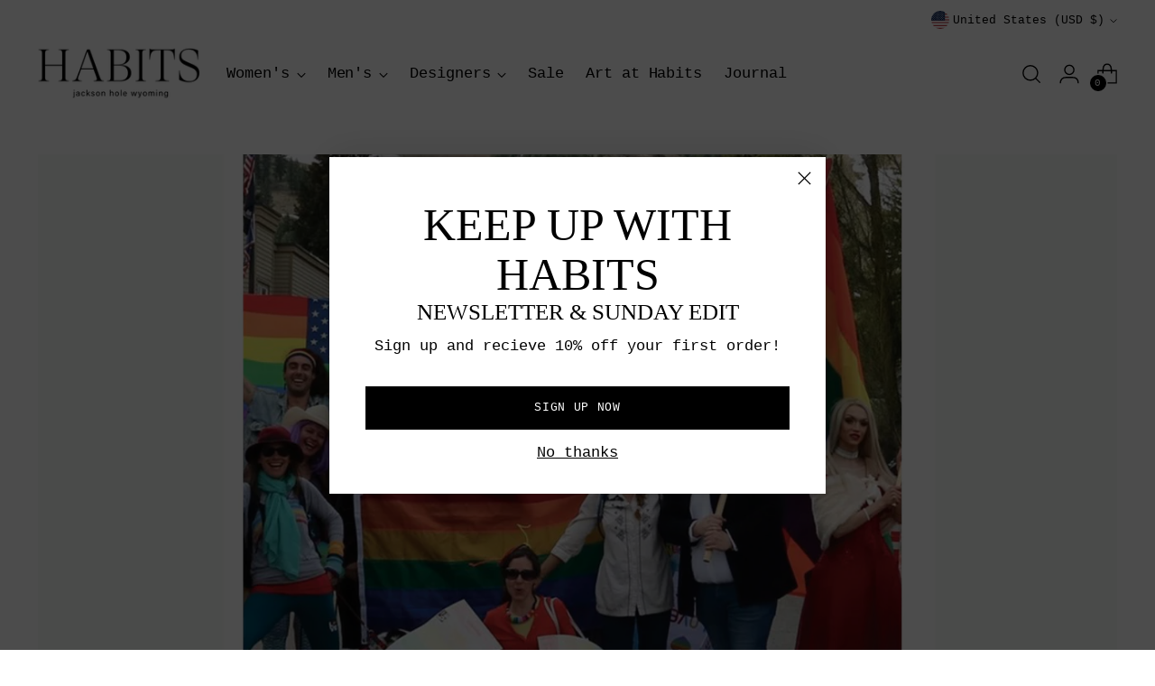

--- FILE ---
content_type: text/html; charset=utf-8
request_url: https://habitsjh.com/blogs/the-sunday-edit/vol-54
body_size: 33740
content:
<!doctype html>

<!--
  ___                 ___           ___           ___
       /  /\                     /__/\         /  /\         /  /\
      /  /:/_                    \  \:\       /  /:/        /  /::\
     /  /:/ /\  ___     ___       \  \:\     /  /:/        /  /:/\:\
    /  /:/ /:/ /__/\   /  /\  ___  \  \:\   /  /:/  ___   /  /:/  \:\
   /__/:/ /:/  \  \:\ /  /:/ /__/\  \__\:\ /__/:/  /  /\ /__/:/ \__\:\
   \  \:\/:/    \  \:\  /:/  \  \:\ /  /:/ \  \:\ /  /:/ \  \:\ /  /:/
    \  \::/      \  \:\/:/    \  \:\  /:/   \  \:\  /:/   \  \:\  /:/
     \  \:\       \  \::/      \  \:\/:/     \  \:\/:/     \  \:\/:/
      \  \:\       \__\/        \  \::/       \  \::/       \  \::/
       \__\/                     \__\/         \__\/         \__\/

  --------------------------------------------------------------------
  #  Stiletto v2.3.1
  #  Documentation: https://fluorescent.co/help/stiletto/
  #  Purchase: https://themes.shopify.com/themes/stiletto/
  #  A product by Fluorescent: https://fluorescent.co/
  --------------------------------------------------------------------
-->

<html class="no-js" lang="en" style="--announcement-height: 1px;">
  <head>
    <meta charset="UTF-8">
    <meta http-equiv="X-UA-Compatible" content="IE=edge,chrome=1">
    <meta name="viewport" content="width=device-width,initial-scale=1">
    




  <meta name="description" content="VOL. 54 SUNDAY EDIT Exclusively at Habits    WYOMING PRIDE It’s the beginning of Pride Month and as you know, being true to yourself is Habits Style.  So in true Habits fashion, a little history and how we feel and celebrate our LGBTQ friends.   THE HISTORY It’s the beginning of Pride Month and as you know, being true ">



    <link rel="canonical" href="https://habitsjh.com/blogs/the-sunday-edit/vol-54">
    <link rel="preconnect" href="https://cdn.shopify.com" crossorigin><link rel="shortcut icon" href="//habitsjh.com/cdn/shop/files/favicon.png?crop=center&height=32&v=1683316130&width=32" type="image/png"><title>THE SUNDAY EDIT VOL. 54 | Wyoming Pride
&ndash; Habits Jackson Hole</title>

    





  
  
  




<meta property="og:url" content="https://habitsjh.com/blogs/the-sunday-edit/vol-54">
<meta property="og:site_name" content="Habits Jackson Hole">
<meta property="og:type" content="article">
<meta property="og:title" content="THE SUNDAY EDIT VOL. 54 | Wyoming Pride">
<meta property="og:description" content="VOL. 54 SUNDAY EDIT Exclusively at Habits    WYOMING PRIDE It’s the beginning of Pride Month and as you know, being true to yourself is Habits Style.  So in true Habits fashion, a little history and how we feel and celebrate our LGBTQ friends.   THE HISTORY It’s the beginning of Pride Month and as you know, being true ">
<meta property="og:image" content="http://habitsjh.com/cdn/shop/articles/Screen_Shot_2023-06-02_at_2.54.21_PM.png?v=1685732073">
<meta property="og:image:secure_url" content="https://habitsjh.com/cdn/shop/articles/Screen_Shot_2023-06-02_at_2.54.21_PM.png?v=1685732073">



<meta name="twitter:title" content="THE SUNDAY EDIT VOL. 54 | Wyoming Pride">
<meta name="twitter:description" content="VOL. 54 SUNDAY EDIT Exclusively at Habits    WYOMING PRIDE It’s the beginning of Pride Month and as you know, being true to yourself is Habits Style.  So in true Habits fashion, a little history and how we feel and celebrate our LGBTQ friends.   THE HISTORY It’s the beginning of Pride Month and as you know, being true ">
<meta name="twitter:card" content="summary_large_image">
<meta name="twitter:image" content="https://habitsjh.com/cdn/shop/articles/Screen_Shot_2023-06-02_at_2.54.21_PM.png?v=1685732073">
<meta name="twitter:image:width" content="480">
<meta name="twitter:image:height" content="480">


    <script>
  console.log('Stiletto v2.3.1 by Fluorescent');

  document.documentElement.className = document.documentElement.className.replace('no-js', '');
  if (window.matchMedia(`(prefers-reduced-motion: reduce)`) === true || window.matchMedia(`(prefers-reduced-motion: reduce)`).matches === true) {
    document.documentElement.classList.add('prefers-reduced-motion');
  } else {
    document.documentElement.classList.add('do-anim');
  }

  window.theme = {
    version: 'v2.3.1',
    themeName: 'Stiletto',
    moneyFormat: "$ {{amount}}",
    strings: {
      name: "Habits Jackson Hole",
      accessibility: {
        play_video: "Play",
        pause_video: "Pause",
        range_lower: "Lower",
        range_upper: "Upper"
      },
      product: {
        no_shipping_rates: "Shipping rate unavailable",
        country_placeholder: "Country\/Region",
        review: "Write a review"
      },
      products: {
        product: {
          unavailable: "Unavailable",
          unitPrice: "Unit price",
          unitPriceSeparator: "per",
          sku: "SKU"
        }
      },
      cart: {
        editCartNote: "Edit order notes",
        addCartNote: "Add order notes",
        quantityError: "You have the maximum number of this product in your cart"
      },
      pagination: {
        viewing: "You’re viewing {{ of }} of {{ total }}",
        products: "products",
        results: "results"
      }
    },
    routes: {
      root: "/",
      cart: {
        base: "/cart",
        add: "/cart/add",
        change: "/cart/change",
        update: "/cart/update",
        clear: "/cart/clear",
        // Manual routes until Shopify adds support
        shipping: "/cart/shipping_rates",
      },
      // Manual routes until Shopify adds support
      products: "/products",
      productRecommendations: "/recommendations/products",
      predictive_search_url: '/search/suggest',
    },
    icons: {
      chevron: "\u003cspan class=\"icon icon-new icon-chevron \"\u003e\n  \u003csvg viewBox=\"0 0 24 24\" fill=\"none\" xmlns=\"http:\/\/www.w3.org\/2000\/svg\"\u003e\u003cpath d=\"M1.875 7.438 12 17.563 22.125 7.438\" stroke=\"currentColor\" stroke-width=\"2\"\/\u003e\u003c\/svg\u003e\n\u003c\/span\u003e\n\n",
      close: "\u003cspan class=\"icon icon-new icon-close \"\u003e\n  \u003csvg viewBox=\"0 0 24 24\" fill=\"none\" xmlns=\"http:\/\/www.w3.org\/2000\/svg\"\u003e\u003cpath d=\"M2.66 1.34 2 .68.68 2l.66.66 1.32-1.32zm18.68 21.32.66.66L23.32 22l-.66-.66-1.32 1.32zm1.32-20 .66-.66L22 .68l-.66.66 1.32 1.32zM1.34 21.34.68 22 2 23.32l.66-.66-1.32-1.32zm0-18.68 10 10 1.32-1.32-10-10-1.32 1.32zm11.32 10 10-10-1.32-1.32-10 10 1.32 1.32zm-1.32-1.32-10 10 1.32 1.32 10-10-1.32-1.32zm0 1.32 10 10 1.32-1.32-10-10-1.32 1.32z\" fill=\"currentColor\"\/\u003e\u003c\/svg\u003e\n\u003c\/span\u003e\n\n",
      zoom: "\u003cspan class=\"icon icon-new icon-zoom \"\u003e\n  \u003csvg viewBox=\"0 0 24 24\" fill=\"none\" xmlns=\"http:\/\/www.w3.org\/2000\/svg\"\u003e\u003cpath d=\"M10.3,19.71c5.21,0,9.44-4.23,9.44-9.44S15.51,.83,10.3,.83,.86,5.05,.86,10.27s4.23,9.44,9.44,9.44Z\" fill=\"none\" stroke=\"currentColor\" stroke-linecap=\"round\" stroke-miterlimit=\"10\" stroke-width=\"1.63\"\/\u003e\n          \u003cpath d=\"M5.05,10.27H15.54\" fill=\"none\" stroke=\"currentColor\" stroke-miterlimit=\"10\" stroke-width=\"1.63\"\/\u003e\n          \u003cpath class=\"cross-up\" d=\"M10.3,5.02V15.51\" fill=\"none\" stroke=\"currentColor\" stroke-miterlimit=\"10\" stroke-width=\"1.63\"\/\u003e\n          \u003cpath d=\"M16.92,16.9l6.49,6.49\" fill=\"none\" stroke=\"currentColor\" stroke-miterlimit=\"10\" stroke-width=\"1.63\"\/\u003e\u003c\/svg\u003e\n\u003c\/span\u003e\n\n"
    },
    coreData: {
      n: "Stiletto",
      v: "v2.3.1",
    }
  }

  
</script>

    <style>
  
  
  
  
  
  
  

  :root {
    --color-text: #111111;
    --color-text-8-percent: rgba(17, 17, 17, 0.08);  
    --color-text-alpha: rgba(17, 17, 17, 0.35);
    --color-text-meta: rgba(17, 17, 17, 0.6);
    --color-text-link: #000000;
    --color-text-error: #D02F2E;
    --color-text-success: #478947;

    --color-background: #ffffff;
    --color-background-semi-transparent-80: rgba(255, 255, 255, 0.8);
    --color-background-semi-transparent-90: rgba(255, 255, 255, 0.9);

    --color-background-transparent: rgba(255, 255, 255, 0);
    --color-border: #dadad8;
    --color-border-meta: rgba(218, 218, 216, 0.6);
    --color-overlay: rgba(0, 0, 0, 0.7);

    --color-background-meta: #f5f5f5;
    --color-background-meta-alpha: rgba(245, 245, 245, 0.6);
    --color-background-darker-meta: #e8e8e8;
    --color-background-darker-meta-alpha: rgba(232, 232, 232, 0.6);
    --color-background-placeholder: #e8e8e8;
    --color-background-placeholder-lighter: #f0f0f0;
    --color-foreground-placeholder: rgba(17, 17, 17, 0.4);

    --color-border-input: #dadad8;
    --color-border-input-alpha: rgba(218, 218, 216, 0.25);
    --color-text-input: #111111;
    --color-text-input-alpha: rgba(17, 17, 17, 0.04);

    --color-text-button: #ffffff;

    --color-background-button: #000000;
    --color-background-button-alpha: rgba(0, 0, 0, 0.6);
    --color-background-outline-button-alpha: rgba(0, 0, 0, 0.1);
    --color-background-button-hover: #333333;

    --color-icon: rgba(17, 17, 17, 0.4);
    --color-icon-darker: rgba(17, 17, 17, 0.6);

    --color-text-sale-badge: #C31818;
    --color-background-sold-badge: #414141;
    --color-text-sold-badge: #ffffff;

    --color-text-header: #000000;
    --color-text-header-half-transparent: rgba(0, 0, 0, 0.5);

    --color-background-header: #ffffff;
    --color-background-header-transparent: rgba(255, 255, 255, 0);
    --color-icon-header: #000000;
    --color-shadow-header: rgba(0, 0, 0, 0.15);

    --color-background-footer: #000000;
    --color-text-footer: #ffffff;
    --color-text-footer-subdued: rgba(255, 255, 255, 0.7);

    --color-products-sale-price: #C31818;
    --color-products-rating-star: #000000;

    --color-products-stock-good: #3C9342;
    --color-products-stock-medium: #A77A06;
    --color-products-stock-bad: #A70100;
    --color-products-stock-bad: #A70100;

    --font-logo: "New York", Iowan Old Style, Apple Garamond, Baskerville, Times New Roman, Droid Serif, Times, Source Serif Pro, serif, Apple Color Emoji, Segoe UI Emoji, Segoe UI Symbol;
    --font-logo-weight: 400;
    --font-logo-style: normal;
    --logo-text-transform: uppercase;
    --logo-letter-spacing: 0.0em;

    --font-heading: "New York", Iowan Old Style, Apple Garamond, Baskerville, Times New Roman, Droid Serif, Times, Source Serif Pro, serif, Apple Color Emoji, Segoe UI Emoji, Segoe UI Symbol;
    --font-heading-weight: 400;
    --font-heading-style: normal;
    --font-heading-text-transform: uppercase;
    --font-heading-base-letter-spacing: 0.0em;
    --font-heading-base-size: 50px;

    --font-body: "SF Mono", Menlo, Consolas, Monaco, Liberation Mono, Lucida Console, monospace, Apple Color Emoji, Segoe UI Emoji, Segoe UI Symbol;
    --font-body-weight: 400;
    --font-body-style: normal;
    --font-body-italic: italic;
    --font-body-bold-weight: bold;
    --font-body-base-letter-spacing: 0.0em;
    --font-body-base-size: 17px;

    /* Typography */
    --line-height-heading: 1.1;
    --line-height-subheading: 1.33;
    --line-height-body: 1.5;

    --logo-font-size: 
clamp(1.4rem, 1.1513812154696133rem + 1.0607734806629836vw, 2.0rem)
;

    --font-size-navigation-base: 17px;
    --font-navigation-base-letter-spacing: -0.005em;
    --font-navigation-base-text-transform: none;

    --font-size-heading-display-1: 
clamp(3.75rem, 3.3615331491712706rem + 1.6574585635359116vw, 4.6875rem)
;
    --font-size-heading-display-2: 
clamp(3.3325rem, 2.987282458563536rem + 1.4729281767955802vw, 4.165625rem)
;
    --font-size-heading-display-3: 
clamp(2.9165rem, 2.6143763812154694rem + 1.289060773480663vw, 3.645625rem)
;
    --font-size-heading-1-base: 
clamp(2.5rem, 2.241022099447514rem + 1.1049723756906078vw, 3.125rem)
;
    --font-size-heading-2-base: 
clamp(2.1875rem, 1.9608943370165746rem + 0.9668508287292817vw, 2.734375rem)
;
    --font-size-heading-3-base: 
clamp(1.875rem, 1.6807665745856353rem + 0.8287292817679558vw, 2.34375rem)
;
    --font-size-heading-4-base: 
clamp(1.4575rem, 1.3065158839779005rem + 0.6441988950276243vw, 1.821875rem)
;
    --font-size-heading-5-base: 
clamp(1.25rem, 1.120511049723757rem + 0.5524861878453038vw, 1.5625rem)
;
    --font-size-heading-6-base: 
clamp(1.04rem, 0.9322651933701658rem + 0.4596685082872928vw, 1.3rem)
;
    --font-size-body-400: 
clamp(1.68161875rem, 1.6449448895027625rem + 0.15647513812154695vw, 1.770125rem)
;
    --font-size-body-350: 
clamp(1.569578125rem, 1.535347720994475rem + 0.14604972375690609vw, 1.6521875rem)
;
    --font-size-body-300: 
clamp(1.4575375rem, 1.4257505524861878rem + 0.1356243093922652vw, 1.53425rem)
;
    --font-size-body-250: 
clamp(1.345496875rem, 1.3161533839779005rem + 0.1251988950276243vw, 1.4163125rem)
;
    --font-size-body-200: 
clamp(1.23345625rem, 1.2065562154696132rem + 0.11477348066298342vw, 1.298375rem)
;
    --font-size-body-150: 
clamp(1.121415625rem, 1.096959046961326rem + 0.10434806629834253vw, 1.1804375rem)
;
    --font-size-body-100: 
clamp(1.009375rem, 0.9873618784530387rem + 0.09392265193370165vw, 1.0625rem)
;
    --font-size-body-75: 
clamp(0.896325rem, 0.8767773480662984rem + 0.08340331491712707vw, 0.9435rem)
;
    --font-size-body-60: 
clamp(0.829908125rem, 0.8118089364640884rem + 0.07722320441988952vw, 0.8735875rem)
;
    --font-size-body-50: 
clamp(0.784284375rem, 0.7671801795580111rem + 0.0729779005524862vw, 0.8255625rem)
;
    --font-size-body-25: 
clamp(0.72876875rem, 0.7128752762430939rem + 0.0678121546961326vw, 0.767125rem)
;
    --font-size-body-20: 
clamp(0.67224375rem, 0.6575830110497237rem + 0.06255248618784531vw, 0.707625rem)
;

    /* Buttons */
    
      --button-padding-multiplier: 1;
      --font-size-button: var(--font-size-body-50);
      --font-size-button-x-small: var(--font-size-body-25);
    

    --font-button-text-transform: uppercase;
    --button-letter-spacing: 0.05em;
    --line-height-button: 1.45;

    /* Product badges */
    
      --font-size-product-badge: var(--font-size-body-20);
    

    --font-product-badge-text-transform: uppercase;

    /* Product listing titles */
    
      --font-size-listing-title: var(--font-size-body-60);
    

    --font-product-listing-title-text-transform: uppercase;
    --font-product-listing-title-base-letter-spacing: 0.05em;

    /* Shopify pay specific */
    --payment-terms-background-color: #f5f5f5;
  }

  @supports not (font-size: clamp(10px, 3.3vw, 20px)) {
    :root {
      --logo-font-size: 
1.7rem
;
      --font-size-heading-display-1: 
4.21875rem
;
      --font-size-heading-display-2: 
3.7490625rem
;
      --font-size-heading-display-3: 
3.2810625rem
;
      --font-size-heading-1-base: 
2.8125rem
;
      --font-size-heading-2-base: 
2.4609375rem
;
      --font-size-heading-3-base: 
2.109375rem
;
      --font-size-heading-4-base: 
1.6396875rem
;
      --font-size-heading-5-base: 
1.40625rem
;
      --font-size-heading-6-base: 
1.17rem
;
      --font-size-body-400: 
1.725871875rem
;
      --font-size-body-350: 
1.6108828125rem
;
      --font-size-body-300: 
1.49589375rem
;
      --font-size-body-250: 
1.3809046875rem
;
      --font-size-body-200: 
1.265915625rem
;
      --font-size-body-150: 
1.1509265625rem
;
      --font-size-body-100: 
1.0359375rem
;
      --font-size-body-75: 
0.9199125rem
;
      --font-size-body-60: 
0.8517478125rem
;
      --font-size-body-50: 
0.8049234375rem
;
      --font-size-body-25: 
0.747946875rem
;
      --font-size-body-20: 
0.689934375rem
;
    }
  }.product-badge[data-handle="responsible"]{
        color: #3C9342;
      }
    
.product-badge[data-handle="final-sale"]{
        color: #7e6b45;
      }
    
.product-badge[data-handle="sale"]{
        color: #000000;
      }
    

</style>

<script>
  flu = window.flu || {};
  flu.chunks = {
    photoswipe: "//habitsjh.com/cdn/shop/t/34/assets/photoswipe-chunk.js?v=5630051195468424621701718229",
    swiper: "//habitsjh.com/cdn/shop/t/34/assets/swiper-chunk.js?v=73725226959832986321701718229",
    nouislider: "//habitsjh.com/cdn/shop/t/34/assets/nouislider-chunk.js?v=119160367387469102641701718229",
    polyfillInert: "//habitsjh.com/cdn/shop/t/34/assets/polyfill-inert-chunk.js?v=9775187524458939151701718229",
    polyfillResizeObserver: "//habitsjh.com/cdn/shop/t/34/assets/polyfill-resize-observer-chunk.js?v=49253094118087005231701718229",
  };
</script>





  <script type="module" src="//habitsjh.com/cdn/shop/t/34/assets/theme.min.js?v=11427595645158660731701718229"></script>







<meta name="viewport" content="width=device-width,initial-scale=1">
<script defer>
  var defineVH = function () {
    document.documentElement.style.setProperty('--vh', window.innerHeight * 0.01 + 'px');
  };
  window.addEventListener('resize', defineVH);
  window.addEventListener('orientationchange', defineVH);
  defineVH();
</script>

<link href="//habitsjh.com/cdn/shop/t/34/assets/theme.css?v=166512237431083436921701718229" rel="stylesheet" type="text/css" media="all" />
<link href="//habitsjh.com/cdn/shop/t/34/assets/custom.css?v=105997007003712207781701718229" rel="stylesheet" type="text/css" media="all" />
<script>window.performance && window.performance.mark && window.performance.mark('shopify.content_for_header.start');</script><meta name="google-site-verification" content="0jdpuH-Bhp5LheOMZDxbWlg3XeNW_4FkzxcgdoAKIm4">
<meta name="google-site-verification" content="-_k_48A7Tg16otPt4WuR56kt0_v0gF-sm8OqCqc6Mbw">
<meta name="google-site-verification" content="49VNfxaL56_pbxRHrom-bUO7G23NXu5Jqy_b1KVGvIo">
<meta id="shopify-digital-wallet" name="shopify-digital-wallet" content="/6708327/digital_wallets/dialog">
<meta name="shopify-checkout-api-token" content="8260676f7d7708c8f3238fd9f23202b9">
<meta id="in-context-paypal-metadata" data-shop-id="6708327" data-venmo-supported="false" data-environment="production" data-locale="en_US" data-paypal-v4="true" data-currency="USD">
<link rel="alternate" type="application/atom+xml" title="Feed" href="/blogs/the-sunday-edit.atom" />
<link rel="alternate" hreflang="x-default" href="https://habitsjh.com/blogs/the-sunday-edit/vol-54">
<link rel="alternate" hreflang="en" href="https://habitsjh.com/blogs/the-sunday-edit/vol-54">
<link rel="alternate" hreflang="en-CA" href="https://habitsjh.com/en-ca/blogs/the-sunday-edit/vol-54">
<script async="async" src="/checkouts/internal/preloads.js?locale=en-US"></script>
<link rel="preconnect" href="https://shop.app" crossorigin="anonymous">
<script async="async" src="https://shop.app/checkouts/internal/preloads.js?locale=en-US&shop_id=6708327" crossorigin="anonymous"></script>
<script id="apple-pay-shop-capabilities" type="application/json">{"shopId":6708327,"countryCode":"US","currencyCode":"USD","merchantCapabilities":["supports3DS"],"merchantId":"gid:\/\/shopify\/Shop\/6708327","merchantName":"Habits Jackson Hole","requiredBillingContactFields":["postalAddress","email"],"requiredShippingContactFields":["postalAddress","email"],"shippingType":"shipping","supportedNetworks":["visa","masterCard","amex","discover","elo","jcb"],"total":{"type":"pending","label":"Habits Jackson Hole","amount":"1.00"},"shopifyPaymentsEnabled":true,"supportsSubscriptions":true}</script>
<script id="shopify-features" type="application/json">{"accessToken":"8260676f7d7708c8f3238fd9f23202b9","betas":["rich-media-storefront-analytics"],"domain":"habitsjh.com","predictiveSearch":true,"shopId":6708327,"locale":"en"}</script>
<script>var Shopify = Shopify || {};
Shopify.shop = "habits-jackson-hole.myshopify.com";
Shopify.locale = "en";
Shopify.currency = {"active":"USD","rate":"1.0"};
Shopify.country = "US";
Shopify.theme = {"name":"STILETTO WEBSITE (12.5.23)","id":126063149145,"schema_name":"Stiletto","schema_version":"2.3.1","theme_store_id":1621,"role":"main"};
Shopify.theme.handle = "null";
Shopify.theme.style = {"id":null,"handle":null};
Shopify.cdnHost = "habitsjh.com/cdn";
Shopify.routes = Shopify.routes || {};
Shopify.routes.root = "/";</script>
<script type="module">!function(o){(o.Shopify=o.Shopify||{}).modules=!0}(window);</script>
<script>!function(o){function n(){var o=[];function n(){o.push(Array.prototype.slice.apply(arguments))}return n.q=o,n}var t=o.Shopify=o.Shopify||{};t.loadFeatures=n(),t.autoloadFeatures=n()}(window);</script>
<script>
  window.ShopifyPay = window.ShopifyPay || {};
  window.ShopifyPay.apiHost = "shop.app\/pay";
  window.ShopifyPay.redirectState = null;
</script>
<script id="shop-js-analytics" type="application/json">{"pageType":"article"}</script>
<script defer="defer" async type="module" src="//habitsjh.com/cdn/shopifycloud/shop-js/modules/v2/client.init-shop-cart-sync_C5BV16lS.en.esm.js"></script>
<script defer="defer" async type="module" src="//habitsjh.com/cdn/shopifycloud/shop-js/modules/v2/chunk.common_CygWptCX.esm.js"></script>
<script type="module">
  await import("//habitsjh.com/cdn/shopifycloud/shop-js/modules/v2/client.init-shop-cart-sync_C5BV16lS.en.esm.js");
await import("//habitsjh.com/cdn/shopifycloud/shop-js/modules/v2/chunk.common_CygWptCX.esm.js");

  window.Shopify.SignInWithShop?.initShopCartSync?.({"fedCMEnabled":true,"windoidEnabled":true});

</script>
<script>
  window.Shopify = window.Shopify || {};
  if (!window.Shopify.featureAssets) window.Shopify.featureAssets = {};
  window.Shopify.featureAssets['shop-js'] = {"shop-cart-sync":["modules/v2/client.shop-cart-sync_ZFArdW7E.en.esm.js","modules/v2/chunk.common_CygWptCX.esm.js"],"init-fed-cm":["modules/v2/client.init-fed-cm_CmiC4vf6.en.esm.js","modules/v2/chunk.common_CygWptCX.esm.js"],"shop-button":["modules/v2/client.shop-button_tlx5R9nI.en.esm.js","modules/v2/chunk.common_CygWptCX.esm.js"],"shop-cash-offers":["modules/v2/client.shop-cash-offers_DOA2yAJr.en.esm.js","modules/v2/chunk.common_CygWptCX.esm.js","modules/v2/chunk.modal_D71HUcav.esm.js"],"init-windoid":["modules/v2/client.init-windoid_sURxWdc1.en.esm.js","modules/v2/chunk.common_CygWptCX.esm.js"],"shop-toast-manager":["modules/v2/client.shop-toast-manager_ClPi3nE9.en.esm.js","modules/v2/chunk.common_CygWptCX.esm.js"],"init-shop-email-lookup-coordinator":["modules/v2/client.init-shop-email-lookup-coordinator_B8hsDcYM.en.esm.js","modules/v2/chunk.common_CygWptCX.esm.js"],"init-shop-cart-sync":["modules/v2/client.init-shop-cart-sync_C5BV16lS.en.esm.js","modules/v2/chunk.common_CygWptCX.esm.js"],"avatar":["modules/v2/client.avatar_BTnouDA3.en.esm.js"],"pay-button":["modules/v2/client.pay-button_FdsNuTd3.en.esm.js","modules/v2/chunk.common_CygWptCX.esm.js"],"init-customer-accounts":["modules/v2/client.init-customer-accounts_DxDtT_ad.en.esm.js","modules/v2/client.shop-login-button_C5VAVYt1.en.esm.js","modules/v2/chunk.common_CygWptCX.esm.js","modules/v2/chunk.modal_D71HUcav.esm.js"],"init-shop-for-new-customer-accounts":["modules/v2/client.init-shop-for-new-customer-accounts_ChsxoAhi.en.esm.js","modules/v2/client.shop-login-button_C5VAVYt1.en.esm.js","modules/v2/chunk.common_CygWptCX.esm.js","modules/v2/chunk.modal_D71HUcav.esm.js"],"shop-login-button":["modules/v2/client.shop-login-button_C5VAVYt1.en.esm.js","modules/v2/chunk.common_CygWptCX.esm.js","modules/v2/chunk.modal_D71HUcav.esm.js"],"init-customer-accounts-sign-up":["modules/v2/client.init-customer-accounts-sign-up_CPSyQ0Tj.en.esm.js","modules/v2/client.shop-login-button_C5VAVYt1.en.esm.js","modules/v2/chunk.common_CygWptCX.esm.js","modules/v2/chunk.modal_D71HUcav.esm.js"],"shop-follow-button":["modules/v2/client.shop-follow-button_Cva4Ekp9.en.esm.js","modules/v2/chunk.common_CygWptCX.esm.js","modules/v2/chunk.modal_D71HUcav.esm.js"],"checkout-modal":["modules/v2/client.checkout-modal_BPM8l0SH.en.esm.js","modules/v2/chunk.common_CygWptCX.esm.js","modules/v2/chunk.modal_D71HUcav.esm.js"],"lead-capture":["modules/v2/client.lead-capture_Bi8yE_yS.en.esm.js","modules/v2/chunk.common_CygWptCX.esm.js","modules/v2/chunk.modal_D71HUcav.esm.js"],"shop-login":["modules/v2/client.shop-login_D6lNrXab.en.esm.js","modules/v2/chunk.common_CygWptCX.esm.js","modules/v2/chunk.modal_D71HUcav.esm.js"],"payment-terms":["modules/v2/client.payment-terms_CZxnsJam.en.esm.js","modules/v2/chunk.common_CygWptCX.esm.js","modules/v2/chunk.modal_D71HUcav.esm.js"]};
</script>
<script>(function() {
  var isLoaded = false;
  function asyncLoad() {
    if (isLoaded) return;
    isLoaded = true;
    var urls = ["https:\/\/cdn.nfcube.com\/bc52d001e13ce55b2bafe5e6da12e391.js?shop=habits-jackson-hole.myshopify.com","https:\/\/chimpstatic.com\/mcjs-connected\/js\/users\/459512d02d48dfe6494a5f930\/31093d1652b93d05f5e29340b.js?shop=habits-jackson-hole.myshopify.com"];
    for (var i = 0; i < urls.length; i++) {
      var s = document.createElement('script');
      s.type = 'text/javascript';
      s.async = true;
      s.src = urls[i];
      var x = document.getElementsByTagName('script')[0];
      x.parentNode.insertBefore(s, x);
    }
  };
  if(window.attachEvent) {
    window.attachEvent('onload', asyncLoad);
  } else {
    window.addEventListener('load', asyncLoad, false);
  }
})();</script>
<script id="__st">var __st={"a":6708327,"offset":-25200,"reqid":"266f161b-8be8-4baa-a47e-6a02d5242cb1-1768601575","pageurl":"habitsjh.com\/blogs\/the-sunday-edit\/vol-54","s":"articles-557725352025","u":"5401ad546adc","p":"article","rtyp":"article","rid":557725352025};</script>
<script>window.ShopifyPaypalV4VisibilityTracking = true;</script>
<script id="captcha-bootstrap">!function(){'use strict';const t='contact',e='account',n='new_comment',o=[[t,t],['blogs',n],['comments',n],[t,'customer']],c=[[e,'customer_login'],[e,'guest_login'],[e,'recover_customer_password'],[e,'create_customer']],r=t=>t.map((([t,e])=>`form[action*='/${t}']:not([data-nocaptcha='true']) input[name='form_type'][value='${e}']`)).join(','),a=t=>()=>t?[...document.querySelectorAll(t)].map((t=>t.form)):[];function s(){const t=[...o],e=r(t);return a(e)}const i='password',u='form_key',d=['recaptcha-v3-token','g-recaptcha-response','h-captcha-response',i],f=()=>{try{return window.sessionStorage}catch{return}},m='__shopify_v',_=t=>t.elements[u];function p(t,e,n=!1){try{const o=window.sessionStorage,c=JSON.parse(o.getItem(e)),{data:r}=function(t){const{data:e,action:n}=t;return t[m]||n?{data:e,action:n}:{data:t,action:n}}(c);for(const[e,n]of Object.entries(r))t.elements[e]&&(t.elements[e].value=n);n&&o.removeItem(e)}catch(o){console.error('form repopulation failed',{error:o})}}const l='form_type',E='cptcha';function T(t){t.dataset[E]=!0}const w=window,h=w.document,L='Shopify',v='ce_forms',y='captcha';let A=!1;((t,e)=>{const n=(g='f06e6c50-85a8-45c8-87d0-21a2b65856fe',I='https://cdn.shopify.com/shopifycloud/storefront-forms-hcaptcha/ce_storefront_forms_captcha_hcaptcha.v1.5.2.iife.js',D={infoText:'Protected by hCaptcha',privacyText:'Privacy',termsText:'Terms'},(t,e,n)=>{const o=w[L][v],c=o.bindForm;if(c)return c(t,g,e,D).then(n);var r;o.q.push([[t,g,e,D],n]),r=I,A||(h.body.append(Object.assign(h.createElement('script'),{id:'captcha-provider',async:!0,src:r})),A=!0)});var g,I,D;w[L]=w[L]||{},w[L][v]=w[L][v]||{},w[L][v].q=[],w[L][y]=w[L][y]||{},w[L][y].protect=function(t,e){n(t,void 0,e),T(t)},Object.freeze(w[L][y]),function(t,e,n,w,h,L){const[v,y,A,g]=function(t,e,n){const i=e?o:[],u=t?c:[],d=[...i,...u],f=r(d),m=r(i),_=r(d.filter((([t,e])=>n.includes(e))));return[a(f),a(m),a(_),s()]}(w,h,L),I=t=>{const e=t.target;return e instanceof HTMLFormElement?e:e&&e.form},D=t=>v().includes(t);t.addEventListener('submit',(t=>{const e=I(t);if(!e)return;const n=D(e)&&!e.dataset.hcaptchaBound&&!e.dataset.recaptchaBound,o=_(e),c=g().includes(e)&&(!o||!o.value);(n||c)&&t.preventDefault(),c&&!n&&(function(t){try{if(!f())return;!function(t){const e=f();if(!e)return;const n=_(t);if(!n)return;const o=n.value;o&&e.removeItem(o)}(t);const e=Array.from(Array(32),(()=>Math.random().toString(36)[2])).join('');!function(t,e){_(t)||t.append(Object.assign(document.createElement('input'),{type:'hidden',name:u})),t.elements[u].value=e}(t,e),function(t,e){const n=f();if(!n)return;const o=[...t.querySelectorAll(`input[type='${i}']`)].map((({name:t})=>t)),c=[...d,...o],r={};for(const[a,s]of new FormData(t).entries())c.includes(a)||(r[a]=s);n.setItem(e,JSON.stringify({[m]:1,action:t.action,data:r}))}(t,e)}catch(e){console.error('failed to persist form',e)}}(e),e.submit())}));const S=(t,e)=>{t&&!t.dataset[E]&&(n(t,e.some((e=>e===t))),T(t))};for(const o of['focusin','change'])t.addEventListener(o,(t=>{const e=I(t);D(e)&&S(e,y())}));const B=e.get('form_key'),M=e.get(l),P=B&&M;t.addEventListener('DOMContentLoaded',(()=>{const t=y();if(P)for(const e of t)e.elements[l].value===M&&p(e,B);[...new Set([...A(),...v().filter((t=>'true'===t.dataset.shopifyCaptcha))])].forEach((e=>S(e,t)))}))}(h,new URLSearchParams(w.location.search),n,t,e,['guest_login'])})(!0,!0)}();</script>
<script integrity="sha256-4kQ18oKyAcykRKYeNunJcIwy7WH5gtpwJnB7kiuLZ1E=" data-source-attribution="shopify.loadfeatures" defer="defer" src="//habitsjh.com/cdn/shopifycloud/storefront/assets/storefront/load_feature-a0a9edcb.js" crossorigin="anonymous"></script>
<script crossorigin="anonymous" defer="defer" src="//habitsjh.com/cdn/shopifycloud/storefront/assets/shopify_pay/storefront-65b4c6d7.js?v=20250812"></script>
<script data-source-attribution="shopify.dynamic_checkout.dynamic.init">var Shopify=Shopify||{};Shopify.PaymentButton=Shopify.PaymentButton||{isStorefrontPortableWallets:!0,init:function(){window.Shopify.PaymentButton.init=function(){};var t=document.createElement("script");t.src="https://habitsjh.com/cdn/shopifycloud/portable-wallets/latest/portable-wallets.en.js",t.type="module",document.head.appendChild(t)}};
</script>
<script data-source-attribution="shopify.dynamic_checkout.buyer_consent">
  function portableWalletsHideBuyerConsent(e){var t=document.getElementById("shopify-buyer-consent"),n=document.getElementById("shopify-subscription-policy-button");t&&n&&(t.classList.add("hidden"),t.setAttribute("aria-hidden","true"),n.removeEventListener("click",e))}function portableWalletsShowBuyerConsent(e){var t=document.getElementById("shopify-buyer-consent"),n=document.getElementById("shopify-subscription-policy-button");t&&n&&(t.classList.remove("hidden"),t.removeAttribute("aria-hidden"),n.addEventListener("click",e))}window.Shopify?.PaymentButton&&(window.Shopify.PaymentButton.hideBuyerConsent=portableWalletsHideBuyerConsent,window.Shopify.PaymentButton.showBuyerConsent=portableWalletsShowBuyerConsent);
</script>
<script data-source-attribution="shopify.dynamic_checkout.cart.bootstrap">document.addEventListener("DOMContentLoaded",(function(){function t(){return document.querySelector("shopify-accelerated-checkout-cart, shopify-accelerated-checkout")}if(t())Shopify.PaymentButton.init();else{new MutationObserver((function(e,n){t()&&(Shopify.PaymentButton.init(),n.disconnect())})).observe(document.body,{childList:!0,subtree:!0})}}));
</script>
<link id="shopify-accelerated-checkout-styles" rel="stylesheet" media="screen" href="https://habitsjh.com/cdn/shopifycloud/portable-wallets/latest/accelerated-checkout-backwards-compat.css" crossorigin="anonymous">
<style id="shopify-accelerated-checkout-cart">
        #shopify-buyer-consent {
  margin-top: 1em;
  display: inline-block;
  width: 100%;
}

#shopify-buyer-consent.hidden {
  display: none;
}

#shopify-subscription-policy-button {
  background: none;
  border: none;
  padding: 0;
  text-decoration: underline;
  font-size: inherit;
  cursor: pointer;
}

#shopify-subscription-policy-button::before {
  box-shadow: none;
}

      </style>

<script>window.performance && window.performance.mark && window.performance.mark('shopify.content_for_header.end');</script>
  <script src="https://cdn.shopify.com/extensions/019ab370-3427-7dfe-9e9e-e24647f8564c/cartbite-75/assets/cartbite-embed.js" type="text/javascript" defer="defer"></script>
<link href="https://monorail-edge.shopifysvc.com" rel="dns-prefetch">
<script>(function(){if ("sendBeacon" in navigator && "performance" in window) {try {var session_token_from_headers = performance.getEntriesByType('navigation')[0].serverTiming.find(x => x.name == '_s').description;} catch {var session_token_from_headers = undefined;}var session_cookie_matches = document.cookie.match(/_shopify_s=([^;]*)/);var session_token_from_cookie = session_cookie_matches && session_cookie_matches.length === 2 ? session_cookie_matches[1] : "";var session_token = session_token_from_headers || session_token_from_cookie || "";function handle_abandonment_event(e) {var entries = performance.getEntries().filter(function(entry) {return /monorail-edge.shopifysvc.com/.test(entry.name);});if (!window.abandonment_tracked && entries.length === 0) {window.abandonment_tracked = true;var currentMs = Date.now();var navigation_start = performance.timing.navigationStart;var payload = {shop_id: 6708327,url: window.location.href,navigation_start,duration: currentMs - navigation_start,session_token,page_type: "article"};window.navigator.sendBeacon("https://monorail-edge.shopifysvc.com/v1/produce", JSON.stringify({schema_id: "online_store_buyer_site_abandonment/1.1",payload: payload,metadata: {event_created_at_ms: currentMs,event_sent_at_ms: currentMs}}));}}window.addEventListener('pagehide', handle_abandonment_event);}}());</script>
<script id="web-pixels-manager-setup">(function e(e,d,r,n,o){if(void 0===o&&(o={}),!Boolean(null===(a=null===(i=window.Shopify)||void 0===i?void 0:i.analytics)||void 0===a?void 0:a.replayQueue)){var i,a;window.Shopify=window.Shopify||{};var t=window.Shopify;t.analytics=t.analytics||{};var s=t.analytics;s.replayQueue=[],s.publish=function(e,d,r){return s.replayQueue.push([e,d,r]),!0};try{self.performance.mark("wpm:start")}catch(e){}var l=function(){var e={modern:/Edge?\/(1{2}[4-9]|1[2-9]\d|[2-9]\d{2}|\d{4,})\.\d+(\.\d+|)|Firefox\/(1{2}[4-9]|1[2-9]\d|[2-9]\d{2}|\d{4,})\.\d+(\.\d+|)|Chrom(ium|e)\/(9{2}|\d{3,})\.\d+(\.\d+|)|(Maci|X1{2}).+ Version\/(15\.\d+|(1[6-9]|[2-9]\d|\d{3,})\.\d+)([,.]\d+|)( \(\w+\)|)( Mobile\/\w+|) Safari\/|Chrome.+OPR\/(9{2}|\d{3,})\.\d+\.\d+|(CPU[ +]OS|iPhone[ +]OS|CPU[ +]iPhone|CPU IPhone OS|CPU iPad OS)[ +]+(15[._]\d+|(1[6-9]|[2-9]\d|\d{3,})[._]\d+)([._]\d+|)|Android:?[ /-](13[3-9]|1[4-9]\d|[2-9]\d{2}|\d{4,})(\.\d+|)(\.\d+|)|Android.+Firefox\/(13[5-9]|1[4-9]\d|[2-9]\d{2}|\d{4,})\.\d+(\.\d+|)|Android.+Chrom(ium|e)\/(13[3-9]|1[4-9]\d|[2-9]\d{2}|\d{4,})\.\d+(\.\d+|)|SamsungBrowser\/([2-9]\d|\d{3,})\.\d+/,legacy:/Edge?\/(1[6-9]|[2-9]\d|\d{3,})\.\d+(\.\d+|)|Firefox\/(5[4-9]|[6-9]\d|\d{3,})\.\d+(\.\d+|)|Chrom(ium|e)\/(5[1-9]|[6-9]\d|\d{3,})\.\d+(\.\d+|)([\d.]+$|.*Safari\/(?![\d.]+ Edge\/[\d.]+$))|(Maci|X1{2}).+ Version\/(10\.\d+|(1[1-9]|[2-9]\d|\d{3,})\.\d+)([,.]\d+|)( \(\w+\)|)( Mobile\/\w+|) Safari\/|Chrome.+OPR\/(3[89]|[4-9]\d|\d{3,})\.\d+\.\d+|(CPU[ +]OS|iPhone[ +]OS|CPU[ +]iPhone|CPU IPhone OS|CPU iPad OS)[ +]+(10[._]\d+|(1[1-9]|[2-9]\d|\d{3,})[._]\d+)([._]\d+|)|Android:?[ /-](13[3-9]|1[4-9]\d|[2-9]\d{2}|\d{4,})(\.\d+|)(\.\d+|)|Mobile Safari.+OPR\/([89]\d|\d{3,})\.\d+\.\d+|Android.+Firefox\/(13[5-9]|1[4-9]\d|[2-9]\d{2}|\d{4,})\.\d+(\.\d+|)|Android.+Chrom(ium|e)\/(13[3-9]|1[4-9]\d|[2-9]\d{2}|\d{4,})\.\d+(\.\d+|)|Android.+(UC? ?Browser|UCWEB|U3)[ /]?(15\.([5-9]|\d{2,})|(1[6-9]|[2-9]\d|\d{3,})\.\d+)\.\d+|SamsungBrowser\/(5\.\d+|([6-9]|\d{2,})\.\d+)|Android.+MQ{2}Browser\/(14(\.(9|\d{2,})|)|(1[5-9]|[2-9]\d|\d{3,})(\.\d+|))(\.\d+|)|K[Aa][Ii]OS\/(3\.\d+|([4-9]|\d{2,})\.\d+)(\.\d+|)/},d=e.modern,r=e.legacy,n=navigator.userAgent;return n.match(d)?"modern":n.match(r)?"legacy":"unknown"}(),u="modern"===l?"modern":"legacy",c=(null!=n?n:{modern:"",legacy:""})[u],f=function(e){return[e.baseUrl,"/wpm","/b",e.hashVersion,"modern"===e.buildTarget?"m":"l",".js"].join("")}({baseUrl:d,hashVersion:r,buildTarget:u}),m=function(e){var d=e.version,r=e.bundleTarget,n=e.surface,o=e.pageUrl,i=e.monorailEndpoint;return{emit:function(e){var a=e.status,t=e.errorMsg,s=(new Date).getTime(),l=JSON.stringify({metadata:{event_sent_at_ms:s},events:[{schema_id:"web_pixels_manager_load/3.1",payload:{version:d,bundle_target:r,page_url:o,status:a,surface:n,error_msg:t},metadata:{event_created_at_ms:s}}]});if(!i)return console&&console.warn&&console.warn("[Web Pixels Manager] No Monorail endpoint provided, skipping logging."),!1;try{return self.navigator.sendBeacon.bind(self.navigator)(i,l)}catch(e){}var u=new XMLHttpRequest;try{return u.open("POST",i,!0),u.setRequestHeader("Content-Type","text/plain"),u.send(l),!0}catch(e){return console&&console.warn&&console.warn("[Web Pixels Manager] Got an unhandled error while logging to Monorail."),!1}}}}({version:r,bundleTarget:l,surface:e.surface,pageUrl:self.location.href,monorailEndpoint:e.monorailEndpoint});try{o.browserTarget=l,function(e){var d=e.src,r=e.async,n=void 0===r||r,o=e.onload,i=e.onerror,a=e.sri,t=e.scriptDataAttributes,s=void 0===t?{}:t,l=document.createElement("script"),u=document.querySelector("head"),c=document.querySelector("body");if(l.async=n,l.src=d,a&&(l.integrity=a,l.crossOrigin="anonymous"),s)for(var f in s)if(Object.prototype.hasOwnProperty.call(s,f))try{l.dataset[f]=s[f]}catch(e){}if(o&&l.addEventListener("load",o),i&&l.addEventListener("error",i),u)u.appendChild(l);else{if(!c)throw new Error("Did not find a head or body element to append the script");c.appendChild(l)}}({src:f,async:!0,onload:function(){if(!function(){var e,d;return Boolean(null===(d=null===(e=window.Shopify)||void 0===e?void 0:e.analytics)||void 0===d?void 0:d.initialized)}()){var d=window.webPixelsManager.init(e)||void 0;if(d){var r=window.Shopify.analytics;r.replayQueue.forEach((function(e){var r=e[0],n=e[1],o=e[2];d.publishCustomEvent(r,n,o)})),r.replayQueue=[],r.publish=d.publishCustomEvent,r.visitor=d.visitor,r.initialized=!0}}},onerror:function(){return m.emit({status:"failed",errorMsg:"".concat(f," has failed to load")})},sri:function(e){var d=/^sha384-[A-Za-z0-9+/=]+$/;return"string"==typeof e&&d.test(e)}(c)?c:"",scriptDataAttributes:o}),m.emit({status:"loading"})}catch(e){m.emit({status:"failed",errorMsg:(null==e?void 0:e.message)||"Unknown error"})}}})({shopId: 6708327,storefrontBaseUrl: "https://habitsjh.com",extensionsBaseUrl: "https://extensions.shopifycdn.com/cdn/shopifycloud/web-pixels-manager",monorailEndpoint: "https://monorail-edge.shopifysvc.com/unstable/produce_batch",surface: "storefront-renderer",enabledBetaFlags: ["2dca8a86"],webPixelsConfigList: [{"id":"713130073","configuration":"{\"accountID\":\"6708327\"}","eventPayloadVersion":"v1","runtimeContext":"STRICT","scriptVersion":"3c72ff377e9d92ad2f15992c3c493e7f","type":"APP","apiClientId":5263155,"privacyPurposes":[],"dataSharingAdjustments":{"protectedCustomerApprovalScopes":["read_customer_address","read_customer_email","read_customer_name","read_customer_personal_data","read_customer_phone"]}},{"id":"435650649","configuration":"{\"config\":\"{\\\"pixel_id\\\":\\\"G-92TMNMWSMP\\\",\\\"target_country\\\":\\\"US\\\",\\\"gtag_events\\\":[{\\\"type\\\":\\\"search\\\",\\\"action_label\\\":[\\\"G-92TMNMWSMP\\\",\\\"AW-10825899998\\\/7gnbCN3T0o8DEN6_mKoo\\\"]},{\\\"type\\\":\\\"begin_checkout\\\",\\\"action_label\\\":[\\\"G-92TMNMWSMP\\\",\\\"AW-10825899998\\\/P13KCNrT0o8DEN6_mKoo\\\"]},{\\\"type\\\":\\\"view_item\\\",\\\"action_label\\\":[\\\"G-92TMNMWSMP\\\",\\\"AW-10825899998\\\/Q5UrCNTT0o8DEN6_mKoo\\\",\\\"MC-FJHW3PB1RF\\\"]},{\\\"type\\\":\\\"purchase\\\",\\\"action_label\\\":[\\\"G-92TMNMWSMP\\\",\\\"AW-10825899998\\\/4Nc6CNHT0o8DEN6_mKoo\\\",\\\"MC-FJHW3PB1RF\\\"]},{\\\"type\\\":\\\"page_view\\\",\\\"action_label\\\":[\\\"G-92TMNMWSMP\\\",\\\"AW-10825899998\\\/jxKPCM7T0o8DEN6_mKoo\\\",\\\"MC-FJHW3PB1RF\\\"]},{\\\"type\\\":\\\"add_payment_info\\\",\\\"action_label\\\":[\\\"G-92TMNMWSMP\\\",\\\"AW-10825899998\\\/BUKwCODT0o8DEN6_mKoo\\\"]},{\\\"type\\\":\\\"add_to_cart\\\",\\\"action_label\\\":[\\\"G-92TMNMWSMP\\\",\\\"AW-10825899998\\\/tmn2CNfT0o8DEN6_mKoo\\\"]}],\\\"enable_monitoring_mode\\\":false}\"}","eventPayloadVersion":"v1","runtimeContext":"OPEN","scriptVersion":"b2a88bafab3e21179ed38636efcd8a93","type":"APP","apiClientId":1780363,"privacyPurposes":[],"dataSharingAdjustments":{"protectedCustomerApprovalScopes":["read_customer_address","read_customer_email","read_customer_name","read_customer_personal_data","read_customer_phone"]}},{"id":"110329945","configuration":"{\"pixel_id\":\"589587844987457\",\"pixel_type\":\"facebook_pixel\",\"metaapp_system_user_token\":\"-\"}","eventPayloadVersion":"v1","runtimeContext":"OPEN","scriptVersion":"ca16bc87fe92b6042fbaa3acc2fbdaa6","type":"APP","apiClientId":2329312,"privacyPurposes":["ANALYTICS","MARKETING","SALE_OF_DATA"],"dataSharingAdjustments":{"protectedCustomerApprovalScopes":["read_customer_address","read_customer_email","read_customer_name","read_customer_personal_data","read_customer_phone"]}},{"id":"47153241","configuration":"{\"tagID\":\"2614482244114\"}","eventPayloadVersion":"v1","runtimeContext":"STRICT","scriptVersion":"18031546ee651571ed29edbe71a3550b","type":"APP","apiClientId":3009811,"privacyPurposes":["ANALYTICS","MARKETING","SALE_OF_DATA"],"dataSharingAdjustments":{"protectedCustomerApprovalScopes":["read_customer_address","read_customer_email","read_customer_name","read_customer_personal_data","read_customer_phone"]}},{"id":"64487513","eventPayloadVersion":"v1","runtimeContext":"LAX","scriptVersion":"1","type":"CUSTOM","privacyPurposes":["MARKETING"],"name":"Meta pixel (migrated)"},{"id":"102760537","eventPayloadVersion":"v1","runtimeContext":"LAX","scriptVersion":"1","type":"CUSTOM","privacyPurposes":["ANALYTICS"],"name":"Google Analytics tag (migrated)"},{"id":"shopify-app-pixel","configuration":"{}","eventPayloadVersion":"v1","runtimeContext":"STRICT","scriptVersion":"0450","apiClientId":"shopify-pixel","type":"APP","privacyPurposes":["ANALYTICS","MARKETING"]},{"id":"shopify-custom-pixel","eventPayloadVersion":"v1","runtimeContext":"LAX","scriptVersion":"0450","apiClientId":"shopify-pixel","type":"CUSTOM","privacyPurposes":["ANALYTICS","MARKETING"]}],isMerchantRequest: false,initData: {"shop":{"name":"Habits Jackson Hole","paymentSettings":{"currencyCode":"USD"},"myshopifyDomain":"habits-jackson-hole.myshopify.com","countryCode":"US","storefrontUrl":"https:\/\/habitsjh.com"},"customer":null,"cart":null,"checkout":null,"productVariants":[],"purchasingCompany":null},},"https://habitsjh.com/cdn","fcfee988w5aeb613cpc8e4bc33m6693e112",{"modern":"","legacy":""},{"shopId":"6708327","storefrontBaseUrl":"https:\/\/habitsjh.com","extensionBaseUrl":"https:\/\/extensions.shopifycdn.com\/cdn\/shopifycloud\/web-pixels-manager","surface":"storefront-renderer","enabledBetaFlags":"[\"2dca8a86\"]","isMerchantRequest":"false","hashVersion":"fcfee988w5aeb613cpc8e4bc33m6693e112","publish":"custom","events":"[[\"page_viewed\",{}]]"});</script><script>
  window.ShopifyAnalytics = window.ShopifyAnalytics || {};
  window.ShopifyAnalytics.meta = window.ShopifyAnalytics.meta || {};
  window.ShopifyAnalytics.meta.currency = 'USD';
  var meta = {"page":{"pageType":"article","resourceType":"article","resourceId":557725352025,"requestId":"266f161b-8be8-4baa-a47e-6a02d5242cb1-1768601575"}};
  for (var attr in meta) {
    window.ShopifyAnalytics.meta[attr] = meta[attr];
  }
</script>
<script class="analytics">
  (function () {
    var customDocumentWrite = function(content) {
      var jquery = null;

      if (window.jQuery) {
        jquery = window.jQuery;
      } else if (window.Checkout && window.Checkout.$) {
        jquery = window.Checkout.$;
      }

      if (jquery) {
        jquery('body').append(content);
      }
    };

    var hasLoggedConversion = function(token) {
      if (token) {
        return document.cookie.indexOf('loggedConversion=' + token) !== -1;
      }
      return false;
    }

    var setCookieIfConversion = function(token) {
      if (token) {
        var twoMonthsFromNow = new Date(Date.now());
        twoMonthsFromNow.setMonth(twoMonthsFromNow.getMonth() + 2);

        document.cookie = 'loggedConversion=' + token + '; expires=' + twoMonthsFromNow;
      }
    }

    var trekkie = window.ShopifyAnalytics.lib = window.trekkie = window.trekkie || [];
    if (trekkie.integrations) {
      return;
    }
    trekkie.methods = [
      'identify',
      'page',
      'ready',
      'track',
      'trackForm',
      'trackLink'
    ];
    trekkie.factory = function(method) {
      return function() {
        var args = Array.prototype.slice.call(arguments);
        args.unshift(method);
        trekkie.push(args);
        return trekkie;
      };
    };
    for (var i = 0; i < trekkie.methods.length; i++) {
      var key = trekkie.methods[i];
      trekkie[key] = trekkie.factory(key);
    }
    trekkie.load = function(config) {
      trekkie.config = config || {};
      trekkie.config.initialDocumentCookie = document.cookie;
      var first = document.getElementsByTagName('script')[0];
      var script = document.createElement('script');
      script.type = 'text/javascript';
      script.onerror = function(e) {
        var scriptFallback = document.createElement('script');
        scriptFallback.type = 'text/javascript';
        scriptFallback.onerror = function(error) {
                var Monorail = {
      produce: function produce(monorailDomain, schemaId, payload) {
        var currentMs = new Date().getTime();
        var event = {
          schema_id: schemaId,
          payload: payload,
          metadata: {
            event_created_at_ms: currentMs,
            event_sent_at_ms: currentMs
          }
        };
        return Monorail.sendRequest("https://" + monorailDomain + "/v1/produce", JSON.stringify(event));
      },
      sendRequest: function sendRequest(endpointUrl, payload) {
        // Try the sendBeacon API
        if (window && window.navigator && typeof window.navigator.sendBeacon === 'function' && typeof window.Blob === 'function' && !Monorail.isIos12()) {
          var blobData = new window.Blob([payload], {
            type: 'text/plain'
          });

          if (window.navigator.sendBeacon(endpointUrl, blobData)) {
            return true;
          } // sendBeacon was not successful

        } // XHR beacon

        var xhr = new XMLHttpRequest();

        try {
          xhr.open('POST', endpointUrl);
          xhr.setRequestHeader('Content-Type', 'text/plain');
          xhr.send(payload);
        } catch (e) {
          console.log(e);
        }

        return false;
      },
      isIos12: function isIos12() {
        return window.navigator.userAgent.lastIndexOf('iPhone; CPU iPhone OS 12_') !== -1 || window.navigator.userAgent.lastIndexOf('iPad; CPU OS 12_') !== -1;
      }
    };
    Monorail.produce('monorail-edge.shopifysvc.com',
      'trekkie_storefront_load_errors/1.1',
      {shop_id: 6708327,
      theme_id: 126063149145,
      app_name: "storefront",
      context_url: window.location.href,
      source_url: "//habitsjh.com/cdn/s/trekkie.storefront.cd680fe47e6c39ca5d5df5f0a32d569bc48c0f27.min.js"});

        };
        scriptFallback.async = true;
        scriptFallback.src = '//habitsjh.com/cdn/s/trekkie.storefront.cd680fe47e6c39ca5d5df5f0a32d569bc48c0f27.min.js';
        first.parentNode.insertBefore(scriptFallback, first);
      };
      script.async = true;
      script.src = '//habitsjh.com/cdn/s/trekkie.storefront.cd680fe47e6c39ca5d5df5f0a32d569bc48c0f27.min.js';
      first.parentNode.insertBefore(script, first);
    };
    trekkie.load(
      {"Trekkie":{"appName":"storefront","development":false,"defaultAttributes":{"shopId":6708327,"isMerchantRequest":null,"themeId":126063149145,"themeCityHash":"6723711560984078577","contentLanguage":"en","currency":"USD","eventMetadataId":"45b43f49-6379-41d4-816a-c5f0b2ab1440"},"isServerSideCookieWritingEnabled":true,"monorailRegion":"shop_domain","enabledBetaFlags":["65f19447"]},"Session Attribution":{},"S2S":{"facebookCapiEnabled":false,"source":"trekkie-storefront-renderer","apiClientId":580111}}
    );

    var loaded = false;
    trekkie.ready(function() {
      if (loaded) return;
      loaded = true;

      window.ShopifyAnalytics.lib = window.trekkie;

      var originalDocumentWrite = document.write;
      document.write = customDocumentWrite;
      try { window.ShopifyAnalytics.merchantGoogleAnalytics.call(this); } catch(error) {};
      document.write = originalDocumentWrite;

      window.ShopifyAnalytics.lib.page(null,{"pageType":"article","resourceType":"article","resourceId":557725352025,"requestId":"266f161b-8be8-4baa-a47e-6a02d5242cb1-1768601575","shopifyEmitted":true});

      var match = window.location.pathname.match(/checkouts\/(.+)\/(thank_you|post_purchase)/)
      var token = match? match[1]: undefined;
      if (!hasLoggedConversion(token)) {
        setCookieIfConversion(token);
        
      }
    });


        var eventsListenerScript = document.createElement('script');
        eventsListenerScript.async = true;
        eventsListenerScript.src = "//habitsjh.com/cdn/shopifycloud/storefront/assets/shop_events_listener-3da45d37.js";
        document.getElementsByTagName('head')[0].appendChild(eventsListenerScript);

})();</script>
  <script>
  if (!window.ga || (window.ga && typeof window.ga !== 'function')) {
    window.ga = function ga() {
      (window.ga.q = window.ga.q || []).push(arguments);
      if (window.Shopify && window.Shopify.analytics && typeof window.Shopify.analytics.publish === 'function') {
        window.Shopify.analytics.publish("ga_stub_called", {}, {sendTo: "google_osp_migration"});
      }
      console.error("Shopify's Google Analytics stub called with:", Array.from(arguments), "\nSee https://help.shopify.com/manual/promoting-marketing/pixels/pixel-migration#google for more information.");
    };
    if (window.Shopify && window.Shopify.analytics && typeof window.Shopify.analytics.publish === 'function') {
      window.Shopify.analytics.publish("ga_stub_initialized", {}, {sendTo: "google_osp_migration"});
    }
  }
</script>
<script
  defer
  src="https://habitsjh.com/cdn/shopifycloud/perf-kit/shopify-perf-kit-3.0.4.min.js"
  data-application="storefront-renderer"
  data-shop-id="6708327"
  data-render-region="gcp-us-central1"
  data-page-type="article"
  data-theme-instance-id="126063149145"
  data-theme-name="Stiletto"
  data-theme-version="2.3.1"
  data-monorail-region="shop_domain"
  data-resource-timing-sampling-rate="10"
  data-shs="true"
  data-shs-beacon="true"
  data-shs-export-with-fetch="true"
  data-shs-logs-sample-rate="1"
  data-shs-beacon-endpoint="https://habitsjh.com/api/collect"
></script>
</head>

  <body class="template-article">
    <div class="page">
      
        <div class="active" id="page-transition-overlay"></div>
<script>
  var pageTransitionOverlay = document.getElementById("page-transition-overlay"),
      internalReferrer = document.referrer.includes(document.location.origin),
      winPerf = window.performance,
      navTypeLegacy = winPerf && winPerf.navigation && winPerf.navigation.type,
      navType = winPerf && winPerf.getEntriesByType && winPerf.getEntriesByType("navigation")[0] && winPerf.getEntriesByType("navigation")[0].type;

  if (!internalReferrer || navType !== "navigate" || navTypeLegacy !== 0) {
    
    pageTransitionOverlay.className = "active skip-animation";
    setTimeout(function(){
      pageTransitionOverlay.className = "skip-animation";
      setTimeout(function(){ pageTransitionOverlay.className = ""; }, 1);
    }, 1);
  } else { 
    setTimeout(function(){
      pageTransitionOverlay.className = "";
    }, 500);
  }
</script>

      

      <div class="theme-editor-scroll-offset"></div>

      <div class="header__space" data-header-space></div>

      <!-- BEGIN sections: header-group -->
<div id="shopify-section-sections--15210820698201__header" class="shopify-section shopify-section-group-header-group header__outer-wrapper"><script>
  
  
    document.documentElement.classList.add("sticky-header-enabled");
  
  
  
    document.body.classList.add("quick-search-position-right");
  
</script><header
  data-section-id="sections--15210820698201__header"
  data-section-type="header"
  
    data-enable-sticky-header="true"
  
  
  class="
    header
    header--layout-logo-left-nav-left
    header--has-logo
    
    
      header--has-transparent-logo
    
    header--has-accounts
    
    
    
    
    header--has-country-or-locale
  "
  
    data-is-sticky="true"
  
  data-navigation-position="left"
  data-logo-position="left"
  style="
    --logo-width: 180px;
    --mobile-logo-width: 90px;
    --color-cart-count-transparent: #000000;
    --color-text-transparent: #000000;
    --divider-width: 0px;
  "
>
  <a href="#main" class="header__skip-to-content btn btn--primary btn--small">
    Skip to content
  </a>

  <div class="header__inner">
    <div class="header__row header__row-desktop upper  ">
      <div class="header__row-segment header__row-segment-desktop left"><div class="header__filler"></div>
</div>

      <div class="header__row-segment header__row-segment-desktop header__row-segment-desktop--logo-left right">

        <nav class="header__cross-border fs-body-50" data-secondary-navigation>
      <form method="post" action="/localization" id="localization_form" accept-charset="UTF-8" class="disclosure-form" enctype="multipart/form-data"><input type="hidden" name="form_type" value="localization" /><input type="hidden" name="utf8" value="✓" /><input type="hidden" name="_method" value="put" /><input type="hidden" name="return_to" value="/blogs/the-sunday-edit/vol-54" /><div class="disclosure-form__inner"><div class="disclosure-form__item">
          <h2 class="visually-hidden" id="currency-heading-header">
            Currency
          </h2>

          <div class="disclosure disclosure--currency" data-disclosure="currency" data-disclosure-currency>
            <button
              type="button"
              class="disclosure__toggle disclosure__toggle--currency fs-body-50"
              aria-expanded="false"
              aria-controls="currency-list-header"
              aria-describedby="currency-heading-header"
              data-disclosure-toggle
            >
              <span class="flag-icon flag-icon-us"></span>
              United States (USD
              $)
              <span class="icon icon-new icon-chevron-small ">
  <svg viewBox="0 0 24 24" fill="none" xmlns="http://www.w3.org/2000/svg"><path d="M1.875 7.438 12 17.563 22.125 7.438" stroke="currentColor" stroke-width="2.75"/></svg>
</span>

            </button>
            <ul
              id="currency-list-header"
              class="disclosure-list"
              aria-hidden="true"
              data-disclosure-list
            >
              
                <li class="disclosure-list__item ">
                  <a
                    class="disclosure-list__option no-transition fs-body-75"
                    href="#"
                    
                    data-value="CA"
                    data-disclosure-option
                  >
                    <span class="flag-icon flag-icon-ca"></span>

                    <span class="disclosure-list__option-label">Canada (CAD
                      $)</span
                    ></a>
                </li>
                <li class="disclosure-list__item disclosure-list__item--current">
                  <a
                    class="disclosure-list__option no-transition fs-body-75"
                    href="#"
                    
                      aria-current="true"
                    
                    data-value="US"
                    data-disclosure-option
                  >
                    <span class="flag-icon flag-icon-us"></span>

                    <span class="disclosure-list__option-label">United States (USD
                      $)</span
                    ><span class="icon icon-new icon-checkmark ">
  <svg viewBox="0 0 24 24" fill="none" xmlns="http://www.w3.org/2000/svg"><path d="m1.88 11.988 6.21 6.103L22.467 3.83" stroke="currentColor" stroke-width="3.055"/></svg>
</span>

</a>
                </li></ul>
            <input
              type="hidden"
              name="country_code"
              id="CurrencySelector-header"
              value="US"
              data-disclosure-input
            >
          </div>
        </div></div></form><link href="//habitsjh.com/cdn/shop/t/34/assets/partial-flag-icons.css?v=164190940160091988681701718229" rel="stylesheet" type="text/css" media="all" />

    </nav>
      </div>
    </div><div class="header__row header__row-desktop lower ">
      <div class="header__row-segment header__row-segment-desktop left contains-nav">
        <h1 class="header__logo">
    <a
      class="header__logo-link"
      href="/"
      
        aria-label="Habits Jackson Hole"
      
    ><div
    class="
      image
      regular-logo
      
      
      animation--lazy-load
    "
    style=""
  >
    




































    

<img
  alt="" 
  class="image__img" 
  
  width="4696" 
  height="1558" 
  src="//habitsjh.com/cdn/shop/files/habits-logo_3d8ef36a-e1f8-4a99-8890-bda6594b808f.png?v=1683307375&width=320" 
  
  srcset="//habitsjh.com/cdn/shop/files/habits-logo_3d8ef36a-e1f8-4a99-8890-bda6594b808f.png?v=1683307375&width=100 100w, //habitsjh.com/cdn/shop/files/habits-logo_3d8ef36a-e1f8-4a99-8890-bda6594b808f.png?v=1683307375&width=150 150w, //habitsjh.com/cdn/shop/files/habits-logo_3d8ef36a-e1f8-4a99-8890-bda6594b808f.png?v=1683307375&width=200 200w, //habitsjh.com/cdn/shop/files/habits-logo_3d8ef36a-e1f8-4a99-8890-bda6594b808f.png?v=1683307375&width=240 240w, //habitsjh.com/cdn/shop/files/habits-logo_3d8ef36a-e1f8-4a99-8890-bda6594b808f.png?v=1683307375&width=280 280w, //habitsjh.com/cdn/shop/files/habits-logo_3d8ef36a-e1f8-4a99-8890-bda6594b808f.png?v=1683307375&width=300 300w, //habitsjh.com/cdn/shop/files/habits-logo_3d8ef36a-e1f8-4a99-8890-bda6594b808f.png?v=1683307375&width=360 360w, //habitsjh.com/cdn/shop/files/habits-logo_3d8ef36a-e1f8-4a99-8890-bda6594b808f.png?v=1683307375&width=400 400w, //habitsjh.com/cdn/shop/files/habits-logo_3d8ef36a-e1f8-4a99-8890-bda6594b808f.png?v=1683307375&width=450 450w, //habitsjh.com/cdn/shop/files/habits-logo_3d8ef36a-e1f8-4a99-8890-bda6594b808f.png?v=1683307375&width=500 500w, //habitsjh.com/cdn/shop/files/habits-logo_3d8ef36a-e1f8-4a99-8890-bda6594b808f.png?v=1683307375&width=550 550w, //habitsjh.com/cdn/shop/files/habits-logo_3d8ef36a-e1f8-4a99-8890-bda6594b808f.png?v=1683307375&width=600 600w, //habitsjh.com/cdn/shop/files/habits-logo_3d8ef36a-e1f8-4a99-8890-bda6594b808f.png?v=1683307375&width=650 650w, //habitsjh.com/cdn/shop/files/habits-logo_3d8ef36a-e1f8-4a99-8890-bda6594b808f.png?v=1683307375&width=700 700w, //habitsjh.com/cdn/shop/files/habits-logo_3d8ef36a-e1f8-4a99-8890-bda6594b808f.png?v=1683307375&width=750 750w, //habitsjh.com/cdn/shop/files/habits-logo_3d8ef36a-e1f8-4a99-8890-bda6594b808f.png?v=1683307375&width=800 800w, //habitsjh.com/cdn/shop/files/habits-logo_3d8ef36a-e1f8-4a99-8890-bda6594b808f.png?v=1683307375&width=850 850w, //habitsjh.com/cdn/shop/files/habits-logo_3d8ef36a-e1f8-4a99-8890-bda6594b808f.png?v=1683307375&width=900 900w, //habitsjh.com/cdn/shop/files/habits-logo_3d8ef36a-e1f8-4a99-8890-bda6594b808f.png?v=1683307375&width=950 950w, //habitsjh.com/cdn/shop/files/habits-logo_3d8ef36a-e1f8-4a99-8890-bda6594b808f.png?v=1683307375&width=1000 1000w, //habitsjh.com/cdn/shop/files/habits-logo_3d8ef36a-e1f8-4a99-8890-bda6594b808f.png?v=1683307375&width=1100 1100w, //habitsjh.com/cdn/shop/files/habits-logo_3d8ef36a-e1f8-4a99-8890-bda6594b808f.png?v=1683307375&width=1200 1200w, //habitsjh.com/cdn/shop/files/habits-logo_3d8ef36a-e1f8-4a99-8890-bda6594b808f.png?v=1683307375&width=1300 1300w, //habitsjh.com/cdn/shop/files/habits-logo_3d8ef36a-e1f8-4a99-8890-bda6594b808f.png?v=1683307375&width=1400 1400w, //habitsjh.com/cdn/shop/files/habits-logo_3d8ef36a-e1f8-4a99-8890-bda6594b808f.png?v=1683307375&width=1500 1500w, //habitsjh.com/cdn/shop/files/habits-logo_3d8ef36a-e1f8-4a99-8890-bda6594b808f.png?v=1683307375&width=1600 1600w, //habitsjh.com/cdn/shop/files/habits-logo_3d8ef36a-e1f8-4a99-8890-bda6594b808f.png?v=1683307375&width=1800 1800w, //habitsjh.com/cdn/shop/files/habits-logo_3d8ef36a-e1f8-4a99-8890-bda6594b808f.png?v=1683307375&width=2000 2000w, //habitsjh.com/cdn/shop/files/habits-logo_3d8ef36a-e1f8-4a99-8890-bda6594b808f.png?v=1683307375&width=2200 2200w, //habitsjh.com/cdn/shop/files/habits-logo_3d8ef36a-e1f8-4a99-8890-bda6594b808f.png?v=1683307375&width=2400 2400w, //habitsjh.com/cdn/shop/files/habits-logo_3d8ef36a-e1f8-4a99-8890-bda6594b808f.png?v=1683307375&width=2600 2600w, //habitsjh.com/cdn/shop/files/habits-logo_3d8ef36a-e1f8-4a99-8890-bda6594b808f.png?v=1683307375&width=2800 2800w, //habitsjh.com/cdn/shop/files/habits-logo_3d8ef36a-e1f8-4a99-8890-bda6594b808f.png?v=1683307375&width=3000 3000w, //habitsjh.com/cdn/shop/files/habits-logo_3d8ef36a-e1f8-4a99-8890-bda6594b808f.png?v=1683307375&width=3500 3500w, //habitsjh.com/cdn/shop/files/habits-logo_3d8ef36a-e1f8-4a99-8890-bda6594b808f.png?v=1683307375&width=4000 4000w, //habitsjh.com/cdn/shop/files/habits-logo_3d8ef36a-e1f8-4a99-8890-bda6594b808f.png?v=1683307375&width=4500 4500w" 
  sizes="(max-width: 960px) 90px, 180px"
  onload="javascript: this.closest('.image').classList.add('loaded')"
/>
  </div><div
    class="
      image
      transparent-logo
      
      
      animation--lazy-load
    "
    style=""
  >
    




































    

<img
  alt="" 
  class="image__img" 
  
  width="4696" 
  height="1558" 
  src="//habitsjh.com/cdn/shop/files/habits-logo_3d8ef36a-e1f8-4a99-8890-bda6594b808f.png?v=1683307375&width=320" 
  
  srcset="//habitsjh.com/cdn/shop/files/habits-logo_3d8ef36a-e1f8-4a99-8890-bda6594b808f.png?v=1683307375&width=100 100w, //habitsjh.com/cdn/shop/files/habits-logo_3d8ef36a-e1f8-4a99-8890-bda6594b808f.png?v=1683307375&width=150 150w, //habitsjh.com/cdn/shop/files/habits-logo_3d8ef36a-e1f8-4a99-8890-bda6594b808f.png?v=1683307375&width=200 200w, //habitsjh.com/cdn/shop/files/habits-logo_3d8ef36a-e1f8-4a99-8890-bda6594b808f.png?v=1683307375&width=240 240w, //habitsjh.com/cdn/shop/files/habits-logo_3d8ef36a-e1f8-4a99-8890-bda6594b808f.png?v=1683307375&width=280 280w, //habitsjh.com/cdn/shop/files/habits-logo_3d8ef36a-e1f8-4a99-8890-bda6594b808f.png?v=1683307375&width=300 300w, //habitsjh.com/cdn/shop/files/habits-logo_3d8ef36a-e1f8-4a99-8890-bda6594b808f.png?v=1683307375&width=360 360w, //habitsjh.com/cdn/shop/files/habits-logo_3d8ef36a-e1f8-4a99-8890-bda6594b808f.png?v=1683307375&width=400 400w, //habitsjh.com/cdn/shop/files/habits-logo_3d8ef36a-e1f8-4a99-8890-bda6594b808f.png?v=1683307375&width=450 450w, //habitsjh.com/cdn/shop/files/habits-logo_3d8ef36a-e1f8-4a99-8890-bda6594b808f.png?v=1683307375&width=500 500w, //habitsjh.com/cdn/shop/files/habits-logo_3d8ef36a-e1f8-4a99-8890-bda6594b808f.png?v=1683307375&width=550 550w, //habitsjh.com/cdn/shop/files/habits-logo_3d8ef36a-e1f8-4a99-8890-bda6594b808f.png?v=1683307375&width=600 600w, //habitsjh.com/cdn/shop/files/habits-logo_3d8ef36a-e1f8-4a99-8890-bda6594b808f.png?v=1683307375&width=650 650w, //habitsjh.com/cdn/shop/files/habits-logo_3d8ef36a-e1f8-4a99-8890-bda6594b808f.png?v=1683307375&width=700 700w, //habitsjh.com/cdn/shop/files/habits-logo_3d8ef36a-e1f8-4a99-8890-bda6594b808f.png?v=1683307375&width=750 750w, //habitsjh.com/cdn/shop/files/habits-logo_3d8ef36a-e1f8-4a99-8890-bda6594b808f.png?v=1683307375&width=800 800w, //habitsjh.com/cdn/shop/files/habits-logo_3d8ef36a-e1f8-4a99-8890-bda6594b808f.png?v=1683307375&width=850 850w, //habitsjh.com/cdn/shop/files/habits-logo_3d8ef36a-e1f8-4a99-8890-bda6594b808f.png?v=1683307375&width=900 900w, //habitsjh.com/cdn/shop/files/habits-logo_3d8ef36a-e1f8-4a99-8890-bda6594b808f.png?v=1683307375&width=950 950w, //habitsjh.com/cdn/shop/files/habits-logo_3d8ef36a-e1f8-4a99-8890-bda6594b808f.png?v=1683307375&width=1000 1000w, //habitsjh.com/cdn/shop/files/habits-logo_3d8ef36a-e1f8-4a99-8890-bda6594b808f.png?v=1683307375&width=1100 1100w, //habitsjh.com/cdn/shop/files/habits-logo_3d8ef36a-e1f8-4a99-8890-bda6594b808f.png?v=1683307375&width=1200 1200w, //habitsjh.com/cdn/shop/files/habits-logo_3d8ef36a-e1f8-4a99-8890-bda6594b808f.png?v=1683307375&width=1300 1300w, //habitsjh.com/cdn/shop/files/habits-logo_3d8ef36a-e1f8-4a99-8890-bda6594b808f.png?v=1683307375&width=1400 1400w, //habitsjh.com/cdn/shop/files/habits-logo_3d8ef36a-e1f8-4a99-8890-bda6594b808f.png?v=1683307375&width=1500 1500w, //habitsjh.com/cdn/shop/files/habits-logo_3d8ef36a-e1f8-4a99-8890-bda6594b808f.png?v=1683307375&width=1600 1600w, //habitsjh.com/cdn/shop/files/habits-logo_3d8ef36a-e1f8-4a99-8890-bda6594b808f.png?v=1683307375&width=1800 1800w, //habitsjh.com/cdn/shop/files/habits-logo_3d8ef36a-e1f8-4a99-8890-bda6594b808f.png?v=1683307375&width=2000 2000w, //habitsjh.com/cdn/shop/files/habits-logo_3d8ef36a-e1f8-4a99-8890-bda6594b808f.png?v=1683307375&width=2200 2200w, //habitsjh.com/cdn/shop/files/habits-logo_3d8ef36a-e1f8-4a99-8890-bda6594b808f.png?v=1683307375&width=2400 2400w, //habitsjh.com/cdn/shop/files/habits-logo_3d8ef36a-e1f8-4a99-8890-bda6594b808f.png?v=1683307375&width=2600 2600w, //habitsjh.com/cdn/shop/files/habits-logo_3d8ef36a-e1f8-4a99-8890-bda6594b808f.png?v=1683307375&width=2800 2800w, //habitsjh.com/cdn/shop/files/habits-logo_3d8ef36a-e1f8-4a99-8890-bda6594b808f.png?v=1683307375&width=3000 3000w, //habitsjh.com/cdn/shop/files/habits-logo_3d8ef36a-e1f8-4a99-8890-bda6594b808f.png?v=1683307375&width=3500 3500w, //habitsjh.com/cdn/shop/files/habits-logo_3d8ef36a-e1f8-4a99-8890-bda6594b808f.png?v=1683307375&width=4000 4000w, //habitsjh.com/cdn/shop/files/habits-logo_3d8ef36a-e1f8-4a99-8890-bda6594b808f.png?v=1683307375&width=4500 4500w" 
  sizes="(max-width: 960px) 90px, 180px"
  onload="javascript: this.closest('.image').classList.add('loaded')"
/>
  </div></a>
  </h1>
        <div
    class="header__links-primary-scroll-container"
    data-scroll-container
    data-at-start="true"
    data-at-end="false"
    data-axis="horizontal"
  >
    <button
      class="scroll-button"
      data-position="start"
      data-direction="backwards"
      title="Previous"
    >
      <span class="icon icon-new icon-chevron ">
  <svg viewBox="0 0 24 24" fill="none" xmlns="http://www.w3.org/2000/svg"><path d="M1.875 7.438 12 17.563 22.125 7.438" stroke="currentColor" stroke-width="2"/></svg>
</span>

    </button>
    <div class="scroll-overflow-indicator-wrap" data-position="start">
      <div class="scroll-overflow-indicator"></div>
    </div>
    <div data-scroll-container-viewport>
      <div class="scroll-sentinal scroll-sentinal--start" data-position="start"></div>
      <nav class="header__links header__links-primary" data-navigation>

<ul class="header__links-list fs-navigation-base">
  

    

    <li
      
        data-submenu-parent
      
    ><!-- if top level item is a link, render a clickable anchor link --><a
          class="navigation__submenu-trigger fs-navigation-base no-transition"
          data-link
          data-parent
          
            data-dropdown-trigger
          
          aria-haspopup="true"
          aria-expanded="false"
          aria-controls="womens-menu-0"
          
            href="/collections/womens"
            
          

        >
          <span class="link-hover">
            Women's
          </span>
          <span class="header__links-icon">
            <span class="icon icon-new icon-chevron-small ">
  <svg viewBox="0 0 24 24" fill="none" xmlns="http://www.w3.org/2000/svg"><path d="M1.875 7.438 12 17.563 22.125 7.438" stroke="currentColor" stroke-width="2.75"/></svg>
</span>

          </span>
        </a><div
  class="
    navigation__submenu
    ff-body
    fs-body-100
    
      animation
      animation--dropdown
    
  "
  id="womens-menu-0"
  data-submenu
  data-depth="1"
  aria-hidden="true"
>
  <ul class="navigation__submenu-list"><li class="navigation__submenu-item"><a
            href="/collections/new-arrivals-1"
            class=""
            
            data-link
          >
            New Arrivals
          </a></li><li class="navigation__submenu-item"><a
            href="/collections/womens"
            class=""
            
            data-link
          >
            View All
          </a></li><li class="navigation__submenu-item"><a
            href="/collections/accessories"
            class=""
            
            data-link
          >
            Accessories 
          </a></li><li class="navigation__submenu-item"><a
            href="/collections/womens-tops"
            class=""
            
            data-link
          >
            Tops
          </a></li><li class="navigation__submenu-item"><a
            href="/collections/womens-bottoms"
            class=""
            
            data-link
          >
            Bottoms
          </a></li><li class="navigation__submenu-item"><a
            href="/collections/sweaters"
            class=""
            
            data-link
          >
            Knitwear
          </a></li><li class="navigation__submenu-item"><a
            href="/collections/real-dresses"
            class=""
            
            data-link
          >
            Dresses
          </a></li><li class="navigation__submenu-item"><a
            href="/collections/outerwear"
            class=""
            
            data-link
          >
            Outerwear
          </a></li><li class="navigation__submenu-item"><a
            href="/collections/footwear-1"
            class=""
            
            data-link
          >
            Footwear
          </a></li><li class="navigation__submenu-item"><a
            href="/collections/apothecary"
            class=""
            
            data-link
          >
            Apothecary
          </a></li><li class="navigation__submenu-item"><a
            href="https://habitsjh.com/collections/sale"
            class=""
            
            data-link
          >
            SALE
          </a></li></ul>
</div>
</li>
  

    

    <li
      
        data-submenu-parent
      
    ><!-- if top level item is a link, render a clickable anchor link --><a
          class="navigation__submenu-trigger fs-navigation-base no-transition"
          data-link
          data-parent
          
            data-dropdown-trigger
          
          aria-haspopup="true"
          aria-expanded="false"
          aria-controls="mens-menu-1"
          
            href="/collections/mens"
            
          

        >
          <span class="link-hover">
            Men's
          </span>
          <span class="header__links-icon">
            <span class="icon icon-new icon-chevron-small ">
  <svg viewBox="0 0 24 24" fill="none" xmlns="http://www.w3.org/2000/svg"><path d="M1.875 7.438 12 17.563 22.125 7.438" stroke="currentColor" stroke-width="2.75"/></svg>
</span>

          </span>
        </a><div
  class="
    navigation__submenu
    ff-body
    fs-body-100
    
      animation
      animation--dropdown
    
  "
  id="mens-menu-1"
  data-submenu
  data-depth="1"
  aria-hidden="true"
>
  <ul class="navigation__submenu-list"><li class="navigation__submenu-item"><a
            href="/collections/mens-new-arrivals"
            class=""
            
            data-link
          >
            New Arrivals
          </a></li><li class="navigation__submenu-item"><a
            href="/collections/mens"
            class=""
            
            data-link
          >
            View All
          </a></li><li class="navigation__submenu-item"><a
            href="/collections/mens-accessories"
            class=""
            
            data-link
          >
            Accessories
          </a></li><li class="navigation__submenu-item"><a
            href="/collections/mens-tops"
            class=""
            
            data-link
          >
            Tops
          </a></li><li class="navigation__submenu-item"><a
            href="/collections/mens-bottoms"
            class=""
            
            data-link
          >
            Bottoms
          </a></li><li class="navigation__submenu-item"><a
            href="/collections/mens-sweaters"
            class=""
            
            data-link
          >
            Knitwear
          </a></li><li class="navigation__submenu-item"><a
            href="/collections/mens-outerwear"
            class=""
            
            data-link
          >
            Outerwear
          </a></li><li class="navigation__submenu-item"><a
            href="/collections/mens-footwear"
            class=""
            
            data-link
          >
            Footwear
          </a></li><li class="navigation__submenu-item"><a
            href="/collections/mens-suits"
            class=""
            
            data-link
          >
            Suits
          </a></li><li class="navigation__submenu-item"><a
            href="https://habitsjh.com/collections/sale"
            class=""
            
            data-link
          >
            SALE
          </a></li></ul>
</div>
</li>
  

    

    <li
      
        data-submenu-parent
      
    ><!-- if top level item is a link, render a clickable anchor link --><a
          class="navigation__submenu-trigger fs-navigation-base no-transition"
          data-link
          data-parent
          
            data-dropdown-trigger
          
          aria-haspopup="true"
          aria-expanded="false"
          aria-controls="designers-menu-2"
          
            href="/pages/designers"
            
          

        >
          <span class="link-hover">
            Designers
          </span>
          <span class="header__links-icon">
            <span class="icon icon-new icon-chevron-small ">
  <svg viewBox="0 0 24 24" fill="none" xmlns="http://www.w3.org/2000/svg"><path d="M1.875 7.438 12 17.563 22.125 7.438" stroke="currentColor" stroke-width="2.75"/></svg>
</span>

          </span>
        </a><div
  class="
    navigation__submenu
    ff-body
    fs-body-100
    
      animation
      animation--dropdown
    
  "
  id="designers-menu-2"
  data-submenu
  data-depth="1"
  aria-hidden="true"
>
  <ul class="navigation__submenu-list"><li class="navigation__submenu-item"><a
            href="/pages/designers"
            class=""
            
            data-link
          >
            Women's Designers 
          </a></li><li class="navigation__submenu-item"><a
            href="/pages/mens-designers"
            class=""
            
            data-link
          >
            Men's Designers
          </a></li></ul>
</div>
</li>
  

    

    <li
      
    ><a
          href="/collections/sale"
          class=""
          data-link
          
        >
          <span class="link-hover">
            Sale
          </span>
        </a></li>
  

    

    <li
      
    ><a
          href="/collections/art-at-habits"
          class=""
          data-link
          
        >
          <span class="link-hover">
            Art at Habits
          </span>
        </a></li>
  

    

    <li
      
    ><a
          href="/pages/journal"
          class=""
          data-link
          
        >
          <span class="link-hover">
            Journal
          </span>
        </a></li>
  
</ul>

</nav>
      <div class="scroll-sentinal scroll-sentinal--end" data-position="end"></div>
    </div>
    <div class="scroll-overflow-indicator-wrap" data-position="end">
      <div class="scroll-overflow-indicator"></div>
    </div>
    <button
      class="scroll-button"
      data-position="end"
      data-direction="forwards"
      title="Next"
    >
      <span class="icon icon-new icon-chevron ">
  <svg viewBox="0 0 24 24" fill="none" xmlns="http://www.w3.org/2000/svg"><path d="M1.875 7.438 12 17.563 22.125 7.438" stroke="currentColor" stroke-width="2"/></svg>
</span>

    </button>
  </div>

      </div><div class="header__row-segment header__row-segment-desktop right"><a
    class="
      header__icon-touch
      header__icon-touch--search
      no-transition
    "
    href="/search"
    
      data-search
    
    aria-label="Open search modal"
    aria-controls="MainQuickSearch"
    aria-expanded="false"
  >
    <span
  class="icon-button icon-button-header-search  "
  
>
  <span class="icon-button__icon">
    <span class="icon icon-new icon-header-search ">
  <svg viewBox="0 0 24 24" fill="none" xmlns="http://www.w3.org/2000/svg"><path d="M11.048 17.89a6.923 6.923 0 1 0 0-13.847 6.923 6.923 0 0 0 0 13.847z" stroke="currentColor" stroke-width="1.2" stroke-miterlimit="10" stroke-linecap="round"/>
          <path d="m16 16 4.308 4.308" stroke="currentColor" stroke-width="1.2" stroke-miterlimit="10"/></svg>
</span>

  </span>
</span>

    <span
  class="icon-button icon-button-header-menu-close  "
  
>
  <span class="icon-button__icon">
    <span class="icon icon-new icon-header-menu-close ">
  <svg viewBox="0 0 24 24" fill="none" xmlns="http://www.w3.org/2000/svg"><path d="M18.462 6.479 5.538 19.402M5.538 6.479l12.924 12.923" stroke="currentColor" stroke-width="1.2" stroke-miterlimit="6.667" stroke-linejoin="round"/></svg>
</span>

  </span>
</span>

  </a>
<a
    class="header__icon-touch header__icon-touch--account"
    href="/account"
    aria-label="Go to the account page"
  >
    <span
  class="icon-button icon-button-header-account  "
  
>
  <span class="icon-button__icon">
    <span class="icon icon-new icon-header-account ">
  <svg viewBox="0 0 24 24" fill="none" xmlns="http://www.w3.org/2000/svg"><path d="M12 12.413a4.358 4.358 0 1 0 0-8.715 4.358 4.358 0 0 0 0 8.715zM3.488 20.857c0-3.085 1.594-5.61 5.26-5.61h6.503c3.667 0 5.261 2.525 5.261 5.61" stroke="currentColor" stroke-width="1.2" stroke-miterlimit="10"/></svg>
</span>

  </span>
</span>

  </a>
<a
    class="header__icon-touch no-transition"
    href="/cart"
    aria-label="Open cart modal"
    data-js-cart-icon
  >
    <span
  class="icon-button icon-button-header-shopping-cart  "
  
>
  <span class="icon-button__icon">
    <span class="icon icon-new icon-header-shopping-cart ">
  <svg viewBox="0 0 24 24" fill="none" xmlns="http://www.w3.org/2000/svg"><path d="M16.148 11.479c-.101-1.428-.125-2.985-.296-4.57C15.577 4.37 14.372 2.64 12 2.64S8.423 4.37 8.148 6.908c-.171 1.586-.195 3.142-.296 4.57" stroke="currentColor" stroke-width="1.2" stroke-miterlimit="10" stroke-linejoin="bevel"/>
          <path d="M20.701 20.438V8.816H3.3v11.622H20.7z" stroke="currentColor" stroke-width="1.2" stroke-miterlimit="10"/></svg>
</span>

  </span>
</span>

    <span data-js-cart-count>0</span>
  </a>
      </div>
    </div>

    <div class="header__row header__row-mobile "><div class="header__row-segment left">
          <h1 class="header__logo">
    <a
      class="header__logo-link"
      href="/"
      
        aria-label="Habits Jackson Hole"
      
    ><div
    class="
      image
      regular-logo
      
      
      animation--lazy-load
    "
    style=""
  >
    




































    

<img
  alt="" 
  class="image__img" 
  
  width="4696" 
  height="1558" 
  src="//habitsjh.com/cdn/shop/files/habits-logo_3d8ef36a-e1f8-4a99-8890-bda6594b808f.png?v=1683307375&width=320" 
  
  srcset="//habitsjh.com/cdn/shop/files/habits-logo_3d8ef36a-e1f8-4a99-8890-bda6594b808f.png?v=1683307375&width=100 100w, //habitsjh.com/cdn/shop/files/habits-logo_3d8ef36a-e1f8-4a99-8890-bda6594b808f.png?v=1683307375&width=150 150w, //habitsjh.com/cdn/shop/files/habits-logo_3d8ef36a-e1f8-4a99-8890-bda6594b808f.png?v=1683307375&width=200 200w, //habitsjh.com/cdn/shop/files/habits-logo_3d8ef36a-e1f8-4a99-8890-bda6594b808f.png?v=1683307375&width=240 240w, //habitsjh.com/cdn/shop/files/habits-logo_3d8ef36a-e1f8-4a99-8890-bda6594b808f.png?v=1683307375&width=280 280w, //habitsjh.com/cdn/shop/files/habits-logo_3d8ef36a-e1f8-4a99-8890-bda6594b808f.png?v=1683307375&width=300 300w, //habitsjh.com/cdn/shop/files/habits-logo_3d8ef36a-e1f8-4a99-8890-bda6594b808f.png?v=1683307375&width=360 360w, //habitsjh.com/cdn/shop/files/habits-logo_3d8ef36a-e1f8-4a99-8890-bda6594b808f.png?v=1683307375&width=400 400w, //habitsjh.com/cdn/shop/files/habits-logo_3d8ef36a-e1f8-4a99-8890-bda6594b808f.png?v=1683307375&width=450 450w, //habitsjh.com/cdn/shop/files/habits-logo_3d8ef36a-e1f8-4a99-8890-bda6594b808f.png?v=1683307375&width=500 500w, //habitsjh.com/cdn/shop/files/habits-logo_3d8ef36a-e1f8-4a99-8890-bda6594b808f.png?v=1683307375&width=550 550w, //habitsjh.com/cdn/shop/files/habits-logo_3d8ef36a-e1f8-4a99-8890-bda6594b808f.png?v=1683307375&width=600 600w, //habitsjh.com/cdn/shop/files/habits-logo_3d8ef36a-e1f8-4a99-8890-bda6594b808f.png?v=1683307375&width=650 650w, //habitsjh.com/cdn/shop/files/habits-logo_3d8ef36a-e1f8-4a99-8890-bda6594b808f.png?v=1683307375&width=700 700w, //habitsjh.com/cdn/shop/files/habits-logo_3d8ef36a-e1f8-4a99-8890-bda6594b808f.png?v=1683307375&width=750 750w, //habitsjh.com/cdn/shop/files/habits-logo_3d8ef36a-e1f8-4a99-8890-bda6594b808f.png?v=1683307375&width=800 800w, //habitsjh.com/cdn/shop/files/habits-logo_3d8ef36a-e1f8-4a99-8890-bda6594b808f.png?v=1683307375&width=850 850w, //habitsjh.com/cdn/shop/files/habits-logo_3d8ef36a-e1f8-4a99-8890-bda6594b808f.png?v=1683307375&width=900 900w, //habitsjh.com/cdn/shop/files/habits-logo_3d8ef36a-e1f8-4a99-8890-bda6594b808f.png?v=1683307375&width=950 950w, //habitsjh.com/cdn/shop/files/habits-logo_3d8ef36a-e1f8-4a99-8890-bda6594b808f.png?v=1683307375&width=1000 1000w, //habitsjh.com/cdn/shop/files/habits-logo_3d8ef36a-e1f8-4a99-8890-bda6594b808f.png?v=1683307375&width=1100 1100w, //habitsjh.com/cdn/shop/files/habits-logo_3d8ef36a-e1f8-4a99-8890-bda6594b808f.png?v=1683307375&width=1200 1200w, //habitsjh.com/cdn/shop/files/habits-logo_3d8ef36a-e1f8-4a99-8890-bda6594b808f.png?v=1683307375&width=1300 1300w, //habitsjh.com/cdn/shop/files/habits-logo_3d8ef36a-e1f8-4a99-8890-bda6594b808f.png?v=1683307375&width=1400 1400w, //habitsjh.com/cdn/shop/files/habits-logo_3d8ef36a-e1f8-4a99-8890-bda6594b808f.png?v=1683307375&width=1500 1500w, //habitsjh.com/cdn/shop/files/habits-logo_3d8ef36a-e1f8-4a99-8890-bda6594b808f.png?v=1683307375&width=1600 1600w, //habitsjh.com/cdn/shop/files/habits-logo_3d8ef36a-e1f8-4a99-8890-bda6594b808f.png?v=1683307375&width=1800 1800w, //habitsjh.com/cdn/shop/files/habits-logo_3d8ef36a-e1f8-4a99-8890-bda6594b808f.png?v=1683307375&width=2000 2000w, //habitsjh.com/cdn/shop/files/habits-logo_3d8ef36a-e1f8-4a99-8890-bda6594b808f.png?v=1683307375&width=2200 2200w, //habitsjh.com/cdn/shop/files/habits-logo_3d8ef36a-e1f8-4a99-8890-bda6594b808f.png?v=1683307375&width=2400 2400w, //habitsjh.com/cdn/shop/files/habits-logo_3d8ef36a-e1f8-4a99-8890-bda6594b808f.png?v=1683307375&width=2600 2600w, //habitsjh.com/cdn/shop/files/habits-logo_3d8ef36a-e1f8-4a99-8890-bda6594b808f.png?v=1683307375&width=2800 2800w, //habitsjh.com/cdn/shop/files/habits-logo_3d8ef36a-e1f8-4a99-8890-bda6594b808f.png?v=1683307375&width=3000 3000w, //habitsjh.com/cdn/shop/files/habits-logo_3d8ef36a-e1f8-4a99-8890-bda6594b808f.png?v=1683307375&width=3500 3500w, //habitsjh.com/cdn/shop/files/habits-logo_3d8ef36a-e1f8-4a99-8890-bda6594b808f.png?v=1683307375&width=4000 4000w, //habitsjh.com/cdn/shop/files/habits-logo_3d8ef36a-e1f8-4a99-8890-bda6594b808f.png?v=1683307375&width=4500 4500w" 
  sizes="(max-width: 960px) 90px, 180px"
  onload="javascript: this.closest('.image').classList.add('loaded')"
/>
  </div><div
    class="
      image
      transparent-logo
      
      
      animation--lazy-load
    "
    style=""
  >
    




































    

<img
  alt="" 
  class="image__img" 
  
  width="4696" 
  height="1558" 
  src="//habitsjh.com/cdn/shop/files/habits-logo_3d8ef36a-e1f8-4a99-8890-bda6594b808f.png?v=1683307375&width=320" 
  
  srcset="//habitsjh.com/cdn/shop/files/habits-logo_3d8ef36a-e1f8-4a99-8890-bda6594b808f.png?v=1683307375&width=100 100w, //habitsjh.com/cdn/shop/files/habits-logo_3d8ef36a-e1f8-4a99-8890-bda6594b808f.png?v=1683307375&width=150 150w, //habitsjh.com/cdn/shop/files/habits-logo_3d8ef36a-e1f8-4a99-8890-bda6594b808f.png?v=1683307375&width=200 200w, //habitsjh.com/cdn/shop/files/habits-logo_3d8ef36a-e1f8-4a99-8890-bda6594b808f.png?v=1683307375&width=240 240w, //habitsjh.com/cdn/shop/files/habits-logo_3d8ef36a-e1f8-4a99-8890-bda6594b808f.png?v=1683307375&width=280 280w, //habitsjh.com/cdn/shop/files/habits-logo_3d8ef36a-e1f8-4a99-8890-bda6594b808f.png?v=1683307375&width=300 300w, //habitsjh.com/cdn/shop/files/habits-logo_3d8ef36a-e1f8-4a99-8890-bda6594b808f.png?v=1683307375&width=360 360w, //habitsjh.com/cdn/shop/files/habits-logo_3d8ef36a-e1f8-4a99-8890-bda6594b808f.png?v=1683307375&width=400 400w, //habitsjh.com/cdn/shop/files/habits-logo_3d8ef36a-e1f8-4a99-8890-bda6594b808f.png?v=1683307375&width=450 450w, //habitsjh.com/cdn/shop/files/habits-logo_3d8ef36a-e1f8-4a99-8890-bda6594b808f.png?v=1683307375&width=500 500w, //habitsjh.com/cdn/shop/files/habits-logo_3d8ef36a-e1f8-4a99-8890-bda6594b808f.png?v=1683307375&width=550 550w, //habitsjh.com/cdn/shop/files/habits-logo_3d8ef36a-e1f8-4a99-8890-bda6594b808f.png?v=1683307375&width=600 600w, //habitsjh.com/cdn/shop/files/habits-logo_3d8ef36a-e1f8-4a99-8890-bda6594b808f.png?v=1683307375&width=650 650w, //habitsjh.com/cdn/shop/files/habits-logo_3d8ef36a-e1f8-4a99-8890-bda6594b808f.png?v=1683307375&width=700 700w, //habitsjh.com/cdn/shop/files/habits-logo_3d8ef36a-e1f8-4a99-8890-bda6594b808f.png?v=1683307375&width=750 750w, //habitsjh.com/cdn/shop/files/habits-logo_3d8ef36a-e1f8-4a99-8890-bda6594b808f.png?v=1683307375&width=800 800w, //habitsjh.com/cdn/shop/files/habits-logo_3d8ef36a-e1f8-4a99-8890-bda6594b808f.png?v=1683307375&width=850 850w, //habitsjh.com/cdn/shop/files/habits-logo_3d8ef36a-e1f8-4a99-8890-bda6594b808f.png?v=1683307375&width=900 900w, //habitsjh.com/cdn/shop/files/habits-logo_3d8ef36a-e1f8-4a99-8890-bda6594b808f.png?v=1683307375&width=950 950w, //habitsjh.com/cdn/shop/files/habits-logo_3d8ef36a-e1f8-4a99-8890-bda6594b808f.png?v=1683307375&width=1000 1000w, //habitsjh.com/cdn/shop/files/habits-logo_3d8ef36a-e1f8-4a99-8890-bda6594b808f.png?v=1683307375&width=1100 1100w, //habitsjh.com/cdn/shop/files/habits-logo_3d8ef36a-e1f8-4a99-8890-bda6594b808f.png?v=1683307375&width=1200 1200w, //habitsjh.com/cdn/shop/files/habits-logo_3d8ef36a-e1f8-4a99-8890-bda6594b808f.png?v=1683307375&width=1300 1300w, //habitsjh.com/cdn/shop/files/habits-logo_3d8ef36a-e1f8-4a99-8890-bda6594b808f.png?v=1683307375&width=1400 1400w, //habitsjh.com/cdn/shop/files/habits-logo_3d8ef36a-e1f8-4a99-8890-bda6594b808f.png?v=1683307375&width=1500 1500w, //habitsjh.com/cdn/shop/files/habits-logo_3d8ef36a-e1f8-4a99-8890-bda6594b808f.png?v=1683307375&width=1600 1600w, //habitsjh.com/cdn/shop/files/habits-logo_3d8ef36a-e1f8-4a99-8890-bda6594b808f.png?v=1683307375&width=1800 1800w, //habitsjh.com/cdn/shop/files/habits-logo_3d8ef36a-e1f8-4a99-8890-bda6594b808f.png?v=1683307375&width=2000 2000w, //habitsjh.com/cdn/shop/files/habits-logo_3d8ef36a-e1f8-4a99-8890-bda6594b808f.png?v=1683307375&width=2200 2200w, //habitsjh.com/cdn/shop/files/habits-logo_3d8ef36a-e1f8-4a99-8890-bda6594b808f.png?v=1683307375&width=2400 2400w, //habitsjh.com/cdn/shop/files/habits-logo_3d8ef36a-e1f8-4a99-8890-bda6594b808f.png?v=1683307375&width=2600 2600w, //habitsjh.com/cdn/shop/files/habits-logo_3d8ef36a-e1f8-4a99-8890-bda6594b808f.png?v=1683307375&width=2800 2800w, //habitsjh.com/cdn/shop/files/habits-logo_3d8ef36a-e1f8-4a99-8890-bda6594b808f.png?v=1683307375&width=3000 3000w, //habitsjh.com/cdn/shop/files/habits-logo_3d8ef36a-e1f8-4a99-8890-bda6594b808f.png?v=1683307375&width=3500 3500w, //habitsjh.com/cdn/shop/files/habits-logo_3d8ef36a-e1f8-4a99-8890-bda6594b808f.png?v=1683307375&width=4000 4000w, //habitsjh.com/cdn/shop/files/habits-logo_3d8ef36a-e1f8-4a99-8890-bda6594b808f.png?v=1683307375&width=4500 4500w" 
  sizes="(max-width: 960px) 90px, 180px"
  onload="javascript: this.closest('.image').classList.add('loaded')"
/>
  </div></a>
  </h1>
        </div>

        <div class="header__row-segment right">
          <a
    class="
      header__icon-touch
      header__icon-touch--search
      no-transition
    "
    href="/search"
    
      data-search
    
    aria-label="Open search modal"
    aria-controls="MainQuickSearch"
    aria-expanded="false"
  >
    <span
  class="icon-button icon-button-header-search  "
  
>
  <span class="icon-button__icon">
    <span class="icon icon-new icon-header-search ">
  <svg viewBox="0 0 24 24" fill="none" xmlns="http://www.w3.org/2000/svg"><path d="M11.048 17.89a6.923 6.923 0 1 0 0-13.847 6.923 6.923 0 0 0 0 13.847z" stroke="currentColor" stroke-width="1.2" stroke-miterlimit="10" stroke-linecap="round"/>
          <path d="m16 16 4.308 4.308" stroke="currentColor" stroke-width="1.2" stroke-miterlimit="10"/></svg>
</span>

  </span>
</span>

    <span
  class="icon-button icon-button-header-menu-close  "
  
>
  <span class="icon-button__icon">
    <span class="icon icon-new icon-header-menu-close ">
  <svg viewBox="0 0 24 24" fill="none" xmlns="http://www.w3.org/2000/svg"><path d="M18.462 6.479 5.538 19.402M5.538 6.479l12.924 12.923" stroke="currentColor" stroke-width="1.2" stroke-miterlimit="6.667" stroke-linejoin="round"/></svg>
</span>

  </span>
</span>

  </a>
          <a
    class="header__icon-touch no-transition"
    href="/cart"
    aria-label="Open cart modal"
    data-js-cart-icon
  >
    <span
  class="icon-button icon-button-header-shopping-cart  "
  
>
  <span class="icon-button__icon">
    <span class="icon icon-new icon-header-shopping-cart ">
  <svg viewBox="0 0 24 24" fill="none" xmlns="http://www.w3.org/2000/svg"><path d="M16.148 11.479c-.101-1.428-.125-2.985-.296-4.57C15.577 4.37 14.372 2.64 12 2.64S8.423 4.37 8.148 6.908c-.171 1.586-.195 3.142-.296 4.57" stroke="currentColor" stroke-width="1.2" stroke-miterlimit="10" stroke-linejoin="bevel"/>
          <path d="M20.701 20.438V8.816H3.3v11.622H20.7z" stroke="currentColor" stroke-width="1.2" stroke-miterlimit="10"/></svg>
</span>

  </span>
</span>

    <span data-js-cart-count>0</span>
  </a>
          <button
    class="header__menu-icon header__icon-touch header__icon-menu"
    aria-label="Open menu modal"
    aria-expanded="false"
    data-aria-label-closed="Open menu modal"
    data-aria-label-opened="Close menu modal"
    data-js-menu-button
  >
    <span
  class="icon-button icon-button-header-menu  "
  
>
  <span class="icon-button__icon">
    <span class="icon icon-new icon-header-menu ">
  <svg viewBox="0 0 24 24" fill="none" xmlns="http://www.w3.org/2000/svg"><path d="M3.692 12.646h16.616M3.692 5.762h16.616M3.692 19.608h16.616" stroke="currentColor" stroke-width="1.2"/></svg>
</span>

  </span>
</span>

    <span
  class="icon-button icon-button-header-menu-close  "
  
>
  <span class="icon-button__icon">
    <span class="icon icon-new icon-header-menu-close ">
  <svg viewBox="0 0 24 24" fill="none" xmlns="http://www.w3.org/2000/svg"><path d="M18.462 6.479 5.538 19.402M5.538 6.479l12.924 12.923" stroke="currentColor" stroke-width="1.2" stroke-miterlimit="6.667" stroke-linejoin="round"/></svg>
</span>

  </span>
</span>

  </button>
        </div></div>
  </div>

  <div class="no-js-menu no-js-menu--desktop">
    <nav>
  <ul>
    
      <li>
        <a href="/collections/womens">Women's</a>
      </li>
      
        <li>
          <a href="/collections/new-arrivals-1">New Arrivals</a>
        </li>
        
      
        <li>
          <a href="/collections/womens">View All</a>
        </li>
        
      
        <li>
          <a href="/collections/accessories">Accessories </a>
        </li>
        
      
        <li>
          <a href="/collections/womens-tops">Tops</a>
        </li>
        
      
        <li>
          <a href="/collections/womens-bottoms">Bottoms</a>
        </li>
        
      
        <li>
          <a href="/collections/sweaters">Knitwear</a>
        </li>
        
      
        <li>
          <a href="/collections/real-dresses">Dresses</a>
        </li>
        
      
        <li>
          <a href="/collections/outerwear">Outerwear</a>
        </li>
        
      
        <li>
          <a href="/collections/footwear-1">Footwear</a>
        </li>
        
      
        <li>
          <a href="/collections/apothecary">Apothecary</a>
        </li>
        
      
        <li>
          <a href="https://habitsjh.com/collections/sale">SALE</a>
        </li>
        
      
    
      <li>
        <a href="/collections/mens">Men's</a>
      </li>
      
        <li>
          <a href="/collections/mens-new-arrivals">New Arrivals</a>
        </li>
        
      
        <li>
          <a href="/collections/mens">View All</a>
        </li>
        
      
        <li>
          <a href="/collections/mens-accessories">Accessories</a>
        </li>
        
      
        <li>
          <a href="/collections/mens-tops">Tops</a>
        </li>
        
      
        <li>
          <a href="/collections/mens-bottoms">Bottoms</a>
        </li>
        
      
        <li>
          <a href="/collections/mens-sweaters">Knitwear</a>
        </li>
        
      
        <li>
          <a href="/collections/mens-outerwear">Outerwear</a>
        </li>
        
      
        <li>
          <a href="/collections/mens-footwear">Footwear</a>
        </li>
        
      
        <li>
          <a href="/collections/mens-suits">Suits</a>
        </li>
        
      
        <li>
          <a href="https://habitsjh.com/collections/sale">SALE</a>
        </li>
        
      
    
      <li>
        <a href="/pages/designers">Designers</a>
      </li>
      
        <li>
          <a href="/pages/designers">Women's Designers </a>
        </li>
        
      
        <li>
          <a href="/pages/mens-designers">Men's Designers</a>
        </li>
        
      
    
      <li>
        <a href="/collections/sale">Sale</a>
      </li>
      
    
      <li>
        <a href="/collections/art-at-habits">Art at Habits</a>
      </li>
      
    
      <li>
        <a href="/pages/journal">Journal</a>
      </li>
      
    
</ul>
</nav>

  </div>

  

<section
  class="
    drawer-menu
    
      animation
      animation--drawer-menu
    
  "
  data-drawer-menu
  data-scroll-lock-ignore
>
  <div class="drawer-menu__overlay" data-overlay></div>

  <div class="drawer-menu__panel">
    <div class="drawer-menu__bottom">
      <div class="drawer-menu__all-links" data-depth="0" data-all-links data-in-initial-position="true">
        <div class="drawer-menu__contents" data-scroll-lock-ignore>

          <div class="drawer-menu__main" data-main role="navigation">
            <div class="drawer-menu__links-wrapper animation--drawer-menu-item">
              <ul class="drawer-menu__primary-links" data-depth="0" data-primary-container="true">
                
<li
    class="
      drawer-menu__item
      
      
    "
    data-list-item
  >
    <a
      data-item="parent"
      class="drawer-menu__link no-transition "
      href="/collections/womens"
      
        data-link="primary"
        aria-haspopup="true"
        aria-expanded="false"
      
    >
      <span class="">
        Women's
      </span><span class="icon icon-new icon-chevron menu-icon">
  <svg viewBox="0 0 24 24" fill="none" xmlns="http://www.w3.org/2000/svg"><path d="M1.875 7.438 12 17.563 22.125 7.438" stroke="currentColor" stroke-width="2"/></svg>
</span>

</a>

    
<ul class="drawer-menu__list drawer-menu__list--sub drawer-menu-list--1" aria-hidden="true">
        
        
        <li class="drawer-menu__item drawer-menu__item--heading">
          <span
            class="drawer-menu__item--heading-back-link"
            data-item="back"
            aria-label="Back"
          >
            <span class="icon icon-new icon-arrow-long back-link-icon">
  <svg viewBox="0 0 24 24" fill="none" xmlns="http://www.w3.org/2000/svg"><path d="m17.1 18.9 5.9-6.4L17.1 6m5.9 6.4H0" stroke="currentColor" stroke-width="1.1"/></svg>
</span>

          </span>
          <a
            class="drawer-menu__link"
            data-heading="true"
            
              href="/collections/womens"
            
          >
            <span class="fs-body-300">Women's</span>
          </a>
        </li>
        
<li
    class="
      drawer-menu__item
      
      
    "
    data-list-item
  >
    <a
      data-item="link"
      class="drawer-menu__link  "
      href="/collections/new-arrivals-1"
      
    >
      <span class="">
        New Arrivals
      </span></a>

    
</li><li
    class="
      drawer-menu__item
      
      
    "
    data-list-item
  >
    <a
      data-item="link"
      class="drawer-menu__link  "
      href="/collections/womens"
      
    >
      <span class="">
        View All
      </span></a>

    
</li><li
    class="
      drawer-menu__item
      
      
    "
    data-list-item
  >
    <a
      data-item="link"
      class="drawer-menu__link  "
      href="/collections/accessories"
      
    >
      <span class="">
        Accessories 
      </span></a>

    
</li><li
    class="
      drawer-menu__item
      
      
    "
    data-list-item
  >
    <a
      data-item="link"
      class="drawer-menu__link  "
      href="/collections/womens-tops"
      
    >
      <span class="">
        Tops
      </span></a>

    
</li><li
    class="
      drawer-menu__item
      
      
    "
    data-list-item
  >
    <a
      data-item="link"
      class="drawer-menu__link  "
      href="/collections/womens-bottoms"
      
    >
      <span class="">
        Bottoms
      </span></a>

    
</li><li
    class="
      drawer-menu__item
      
      
    "
    data-list-item
  >
    <a
      data-item="link"
      class="drawer-menu__link  "
      href="/collections/sweaters"
      
    >
      <span class="">
        Knitwear
      </span></a>

    
</li><li
    class="
      drawer-menu__item
      
      
    "
    data-list-item
  >
    <a
      data-item="link"
      class="drawer-menu__link  "
      href="/collections/real-dresses"
      
    >
      <span class="">
        Dresses
      </span></a>

    
</li><li
    class="
      drawer-menu__item
      
      
    "
    data-list-item
  >
    <a
      data-item="link"
      class="drawer-menu__link  "
      href="/collections/outerwear"
      
    >
      <span class="">
        Outerwear
      </span></a>

    
</li><li
    class="
      drawer-menu__item
      
      
    "
    data-list-item
  >
    <a
      data-item="link"
      class="drawer-menu__link  "
      href="/collections/footwear-1"
      
    >
      <span class="">
        Footwear
      </span></a>

    
</li><li
    class="
      drawer-menu__item
      
      
    "
    data-list-item
  >
    <a
      data-item="link"
      class="drawer-menu__link  "
      href="/collections/apothecary"
      
    >
      <span class="">
        Apothecary
      </span></a>

    
</li><li
    class="
      drawer-menu__item
      
      
    "
    data-list-item
  >
    <a
      data-item="link"
      class="drawer-menu__link  "
      href="https://habitsjh.com/collections/sale"
      
    >
      <span class="">
        SALE
      </span></a>

    
</li>
      </ul></li><li
    class="
      drawer-menu__item
      
      
    "
    data-list-item
  >
    <a
      data-item="parent"
      class="drawer-menu__link no-transition "
      href="/collections/mens"
      
        data-link="primary"
        aria-haspopup="true"
        aria-expanded="false"
      
    >
      <span class="">
        Men's
      </span><span class="icon icon-new icon-chevron menu-icon">
  <svg viewBox="0 0 24 24" fill="none" xmlns="http://www.w3.org/2000/svg"><path d="M1.875 7.438 12 17.563 22.125 7.438" stroke="currentColor" stroke-width="2"/></svg>
</span>

</a>

    
<ul class="drawer-menu__list drawer-menu__list--sub drawer-menu-list--1" aria-hidden="true">
        
        
        <li class="drawer-menu__item drawer-menu__item--heading">
          <span
            class="drawer-menu__item--heading-back-link"
            data-item="back"
            aria-label="Back"
          >
            <span class="icon icon-new icon-arrow-long back-link-icon">
  <svg viewBox="0 0 24 24" fill="none" xmlns="http://www.w3.org/2000/svg"><path d="m17.1 18.9 5.9-6.4L17.1 6m5.9 6.4H0" stroke="currentColor" stroke-width="1.1"/></svg>
</span>

          </span>
          <a
            class="drawer-menu__link"
            data-heading="true"
            
              href="/collections/mens"
            
          >
            <span class="fs-body-300">Men's</span>
          </a>
        </li>
        
<li
    class="
      drawer-menu__item
      
      
    "
    data-list-item
  >
    <a
      data-item="link"
      class="drawer-menu__link  "
      href="/collections/mens-new-arrivals"
      
    >
      <span class="">
        New Arrivals
      </span></a>

    
</li><li
    class="
      drawer-menu__item
      
      
    "
    data-list-item
  >
    <a
      data-item="link"
      class="drawer-menu__link  "
      href="/collections/mens"
      
    >
      <span class="">
        View All
      </span></a>

    
</li><li
    class="
      drawer-menu__item
      
      
    "
    data-list-item
  >
    <a
      data-item="link"
      class="drawer-menu__link  "
      href="/collections/mens-accessories"
      
    >
      <span class="">
        Accessories
      </span></a>

    
</li><li
    class="
      drawer-menu__item
      
      
    "
    data-list-item
  >
    <a
      data-item="link"
      class="drawer-menu__link  "
      href="/collections/mens-tops"
      
    >
      <span class="">
        Tops
      </span></a>

    
</li><li
    class="
      drawer-menu__item
      
      
    "
    data-list-item
  >
    <a
      data-item="link"
      class="drawer-menu__link  "
      href="/collections/mens-bottoms"
      
    >
      <span class="">
        Bottoms
      </span></a>

    
</li><li
    class="
      drawer-menu__item
      
      
    "
    data-list-item
  >
    <a
      data-item="link"
      class="drawer-menu__link  "
      href="/collections/mens-sweaters"
      
    >
      <span class="">
        Knitwear
      </span></a>

    
</li><li
    class="
      drawer-menu__item
      
      
    "
    data-list-item
  >
    <a
      data-item="link"
      class="drawer-menu__link  "
      href="/collections/mens-outerwear"
      
    >
      <span class="">
        Outerwear
      </span></a>

    
</li><li
    class="
      drawer-menu__item
      
      
    "
    data-list-item
  >
    <a
      data-item="link"
      class="drawer-menu__link  "
      href="/collections/mens-footwear"
      
    >
      <span class="">
        Footwear
      </span></a>

    
</li><li
    class="
      drawer-menu__item
      
      
    "
    data-list-item
  >
    <a
      data-item="link"
      class="drawer-menu__link  "
      href="/collections/mens-suits"
      
    >
      <span class="">
        Suits
      </span></a>

    
</li><li
    class="
      drawer-menu__item
      
      
    "
    data-list-item
  >
    <a
      data-item="link"
      class="drawer-menu__link  "
      href="https://habitsjh.com/collections/sale"
      
    >
      <span class="">
        SALE
      </span></a>

    
</li>
      </ul></li><li
    class="
      drawer-menu__item
      
      
    "
    data-list-item
  >
    <a
      data-item="parent"
      class="drawer-menu__link no-transition "
      href="/pages/designers"
      
        data-link="primary"
        aria-haspopup="true"
        aria-expanded="false"
      
    >
      <span class="">
        Designers
      </span><span class="icon icon-new icon-chevron menu-icon">
  <svg viewBox="0 0 24 24" fill="none" xmlns="http://www.w3.org/2000/svg"><path d="M1.875 7.438 12 17.563 22.125 7.438" stroke="currentColor" stroke-width="2"/></svg>
</span>

</a>

    
<ul class="drawer-menu__list drawer-menu__list--sub drawer-menu-list--1" aria-hidden="true">
        
        
        <li class="drawer-menu__item drawer-menu__item--heading">
          <span
            class="drawer-menu__item--heading-back-link"
            data-item="back"
            aria-label="Back"
          >
            <span class="icon icon-new icon-arrow-long back-link-icon">
  <svg viewBox="0 0 24 24" fill="none" xmlns="http://www.w3.org/2000/svg"><path d="m17.1 18.9 5.9-6.4L17.1 6m5.9 6.4H0" stroke="currentColor" stroke-width="1.1"/></svg>
</span>

          </span>
          <a
            class="drawer-menu__link"
            data-heading="true"
            
              href="/pages/designers"
            
          >
            <span class="fs-body-300">Designers</span>
          </a>
        </li>
        
<li
    class="
      drawer-menu__item
      
      
    "
    data-list-item
  >
    <a
      data-item="link"
      class="drawer-menu__link  "
      href="/pages/designers"
      
    >
      <span class="">
        Women's Designers 
      </span></a>

    
</li><li
    class="
      drawer-menu__item
      
      
    "
    data-list-item
  >
    <a
      data-item="link"
      class="drawer-menu__link  "
      href="/pages/mens-designers"
      
    >
      <span class="">
        Men's Designers
      </span></a>

    
</li>
      </ul></li><li
    class="
      drawer-menu__item
      
      
    "
    data-list-item
  >
    <a
      data-item="link"
      class="drawer-menu__link  "
      href="/collections/sale"
      
    >
      <span class="">
        Sale
      </span></a>

    
</li><li
    class="
      drawer-menu__item
      
      
    "
    data-list-item
  >
    <a
      data-item="link"
      class="drawer-menu__link  "
      href="/collections/art-at-habits"
      
    >
      <span class="">
        Art at Habits
      </span></a>

    
</li><li
    class="
      drawer-menu__item
      
      
    "
    data-list-item
  >
    <a
      data-item="link"
      class="drawer-menu__link  "
      href="/pages/journal"
      
    >
      <span class="">
        Journal
      </span></a>

    
</li>
              </ul>
            </div>

            
              <div class="drawer-menu__links-wrapper animation--drawer-menu-item">
                <ul class="drawer-menu__secondary-links"  data-depth="0" data-secondary-container="true">
                  

                  <li class="drawer-menu__item drawer-menu__item--account-item" data-list-item>
                        <span class="icon icon-new icon-header-account ">
  <svg viewBox="0 0 24 24" fill="none" xmlns="http://www.w3.org/2000/svg"><path d="M12 12.413a4.358 4.358 0 1 0 0-8.715 4.358 4.358 0 0 0 0 8.715zM3.488 20.857c0-3.085 1.594-5.61 5.26-5.61h6.503c3.667 0 5.261 2.525 5.261 5.61" stroke="currentColor" stroke-width="1.2" stroke-miterlimit="10"/></svg>
</span>

                        <a class="drawer-menu__link" href="/account">
                          Register / Login
                        </a></a>
                    </li>
                  
                </ul>
              </div>
            
          </div>
        </div><form method="post" action="/localization" id="localization_form" accept-charset="UTF-8" class="drawer-menu__form" enctype="multipart/form-data"><input type="hidden" name="form_type" value="localization" /><input type="hidden" name="utf8" value="✓" /><input type="hidden" name="_method" value="put" /><input type="hidden" name="return_to" value="/blogs/the-sunday-edit/vol-54" /><ul class="drawer-menu__footer" data-footer data-localization-option-count="1"><li class="drawer-menu__item localization-item-trigger" data-list-item>
                  <a class="drawer-menu__link fs-body-50" href="#" data-item="viewCurrency">
                    <span class="flag-icon flag-icon-us"></span>
                    <span class="drawer-menu__link--label">United States (USD $)</span>
                  </a>
                  <ul class="drawer-menu__list drawer-menu__list--sub drawer-menu__list--country-selector">
                    <li class="drawer-menu__item drawer-menu__item--heading">
                      <span class="drawer-menu__item--heading-back-link" data-item="secondaryHeading" aria-label="Back">
                        <span class="icon icon-new icon-arrow-long back-link-icon">
  <svg viewBox="0 0 24 24" fill="none" xmlns="http://www.w3.org/2000/svg"><path d="m17.1 18.9 5.9-6.4L17.1 6m5.9 6.4H0" stroke="currentColor" stroke-width="1.1"/></svg>
</span>

                      </span>
                      <span class="drawer-menu__link without-link">
                        <span class="fs-body-300">Currency</span>
                      </span>
                    </li>
                    
                      <li class="drawer-menu__item localization-item" data-list-item>
                        <a class="drawer-menu__link drawer-menu__link--cb" href="#" data-item="currency" data-value="CA">
                          <span class="flag-icon flag-icon-ca"></span>
                          <span>Canada (CAD $)</span>
                          
                        </a>
                      </li>
                      <li class="drawer-menu__item localization-item" data-list-item>
                        <a class="drawer-menu__link drawer-menu__link--cb" href="#" data-item="currency" data-value="US">
                          <span class="flag-icon flag-icon-us"></span>
                          <span>United States (USD $)</span>
                          
                            <span class="icon icon-new icon-checkmark drawer-menu__checkmark-icon">
  <svg viewBox="0 0 24 24" fill="none" xmlns="http://www.w3.org/2000/svg"><path d="m1.88 11.988 6.21 6.103L22.467 3.83" stroke="currentColor" stroke-width="3.055"/></svg>
</span>

                          
                        </a>
                      </li></ul>
                </li>
                
</ul>

            
                  
                  <input type="hidden" name="country_code" id="CurrencySelector" value="US" data-currency-input />
                
</form><link href="//habitsjh.com/cdn/shop/t/34/assets/partial-flag-icons.css?v=164190940160091988681701718229" rel="stylesheet" type="text/css" media="all" />
</div>
    </div>
  </div>
</section>

</header>

<script>
  // Set heading height at component level
  const header = document.querySelector('[data-section-type="header"]');
  document.documentElement.style.setProperty('--height-header', header.offsetHeight + 'px');
</script><div
    class="
      purchase-confirmation-popup
      
        animation
        animation--purchase-confirmation
      
    "
    data-purchase-confirmation-popup
  >
    <div class="purchase-confirmation-popup__inner"></div>
  </div><div class="flash-alert" data-flash-alert>
  <div class="flash-alert__container ff-body fs-body-100"></div>
</div>



</div>
<!-- END sections: header-group -->
      <!-- BEGIN sections: overlay-group -->
<div id="shopify-section-sections--15210820796505__quick-cart" class="shopify-section shopify-section-group-overlay-group"><div
    class="
      quick-cart
      
        animation
        animation--quick-cart
      
    "
    data-section-id="sections--15210820796505__quick-cart"
    data-section-type="quick-cart"
  >
    <div class="quick-cart__wrapper">
      <div class="quick-cart__overlay"></div>
      <div class="quick-cart__container">
        <div class="quick-cart__header">
          <h2 class="quick-cart__heading ff-heading fs-heading-5-base">
            Your cart
          </h2>
          <button
            type="button"
            data-modal-close
            class="quick-cart__close-icon"
            aria-label="Close"
          >
            <span
  class="icon-button icon-button-close  icon-button--small "
  
>
  <span class="icon-button__icon">
    <span class="icon icon-new icon-close ">
  <svg viewBox="0 0 24 24" fill="none" xmlns="http://www.w3.org/2000/svg"><path d="M2.66 1.34 2 .68.68 2l.66.66 1.32-1.32zm18.68 21.32.66.66L23.32 22l-.66-.66-1.32 1.32zm1.32-20 .66-.66L22 .68l-.66.66 1.32 1.32zM1.34 21.34.68 22 2 23.32l.66-.66-1.32-1.32zm0-18.68 10 10 1.32-1.32-10-10-1.32 1.32zm11.32 10 10-10-1.32-1.32-10 10 1.32 1.32zm-1.32-1.32-10 10 1.32 1.32 10-10-1.32-1.32zm0 1.32 10 10 1.32-1.32-10-10-1.32 1.32z" fill="currentColor"/></svg>
</span>

  </span>
</span>

          </button>
        </div><div class="quick-cart__empty-state">
            <h3 class="quick-cart__empty-state-heading ff-heading fs-heading fs-heading-4-base">
              Your cart is empty
            </h3>

  

  <div class="button-block__button button-block__button--justify-center button-block__button--justify-mobile-center quick-cart__empty-state-promo-button" ><a
      
      
        href="/collections"
      

      class="
        btn
        
        
        
        
        btn--secondary"
    >
      <span>Continue shopping</span>
    </a>
  </div>

  

</div></div>
    </div>
  </div>
</div><div id="shopify-section-sections--15210820796505__popup" class="shopify-section shopify-section-group-overlay-group"><div
    data-section-id="sections--15210820796505__popup"
    data-section-type="popup"
    class="popups"
  ><div
        class="
          popup
          popup--popup
          popup--flyout-position-
          popup--size-medium
          
          popup--image-position-left
          
          animation
          animation--popup
        "
        style="
          --color-background: #ffffff;
          --color-text: #000000;
          --color-text-link: #000000;
          --text-alignment: center;
          --overlay-background: #000000;
          --overlay-opacity: 0.0;
          --color-text-input: ;
          --color-background-input: ;
          
--color-text-overlay-button: #ffffff; --color-text-overlay-button-alpha:
rgba(255, 255, 255, 0.6); --color-background-overlay-button: #000000;
--color-background-overlay-button-hover: #333333;--color-background-overlay-button-alpha:
rgba(0, 0, 0, 0.6); --color-background-overlay-outline-button-alpha:
rgba(0, 0, 0, 0.1);

        "
        data-popup
        data-id="cc99dfdf-ff38-457b-bd1c-982283d8c410"
        data-popup-type="popup"
        data-delay-type="timer"
        data-delay-value="0"
        data-hour-frequency="100000"
        data-show-on-exit-intent="false"
        data-is-signup="false"
        
        
      >
        <div class="popup__wash"></div>

        <div class="popup__content">
          <div class="popup__content-inner"><button
                type="button"
                class="popup__dismiss-icon"
                data-dismiss-popup
                aria-label="Close"
              ><span class="icon icon-new icon-close ">
  <svg viewBox="0 0 24 24" fill="none" xmlns="http://www.w3.org/2000/svg"><path d="M2.66 1.34 2 .68.68 2l.66.66 1.32-1.32zm18.68 21.32.66.66L23.32 22l-.66-.66-1.32 1.32zm1.32-20 .66-.66L22 .68l-.66.66 1.32 1.32zM1.34 21.34.68 22 2 23.32l.66-.66-1.32-1.32zm0-18.68 10 10 1.32-1.32-10-10-1.32 1.32zm11.32 10 10-10-1.32-1.32-10 10 1.32 1.32zm-1.32-1.32-10 10 1.32 1.32 10-10-1.32-1.32zm0 1.32 10 10 1.32-1.32-10-10-1.32 1.32z" fill="currentColor"/></svg>
</span>
</button><div class="popup__text-container"><h3 class="popup__heading ff-heading animation--popup-item fs-heading-1-base">
                  Keep up with habits
                </h3><div class="popup__subheading ff-heading fs-heading-5-base animation--popup-item">
                  newsletter & Sunday edit
                </div><div class="popup__text ff-body fs-body-100 rte animation--popup-item"><p>Sign up and recieve 10% off your first order!</p></div>

  

  <div class="button-block__button button-block__button--justify- button-block__button--justify-mobile- popup__button animation--popup-item" ><a
      
      
        href="/blogs/the-sunday-edit"
      

      class="
        btn
        
          btn--overlay
        
        
          btn--full
        
        
        
        btn--primary"
    >
      <span>Sign Up Now</span>
    </a>
  </div>

  



  

  <div class="button-block__button button-block__button--justify-center button-block__button--justify-mobile-center popup__dismiss-text animation--popup-item" ><button
      data-dismiss-popup
      
        type="button"
        
      

      class="
        btn
        
        
        
        
        btn--text-link"
    >
      <span>No thanks</span>
    </button>
  </div>

  

</div>
          </div>
        </div>
      </div></div>
</div>
<!-- END sections: overlay-group -->
<div
  id="MainQuickSearch"
  class="quick-search"
  data-quick-search
  aria-hidden="true"
>
  <div class="quick-search__overlay" data-overlay></div>

  <div class="quick-search__container">
    <button
      type="button"
      class="quick-search__close"
      aria-label="Close"
      data-close-icon
    >
      <span
  class="icon-button icon-button-close  icon-button--small "
  
>
  <span class="icon-button__icon">
    <span class="icon icon-new icon-close ">
  <svg viewBox="0 0 24 24" fill="none" xmlns="http://www.w3.org/2000/svg"><path d="M2.66 1.34 2 .68.68 2l.66.66 1.32-1.32zm18.68 21.32.66.66L23.32 22l-.66-.66-1.32 1.32zm1.32-20 .66-.66L22 .68l-.66.66 1.32 1.32zM1.34 21.34.68 22 2 23.32l.66-.66-1.32-1.32zm0-18.68 10 10 1.32-1.32-10-10-1.32 1.32zm11.32 10 10-10-1.32-1.32-10 10 1.32 1.32zm-1.32-1.32-10 10 1.32 1.32 10-10-1.32-1.32zm0 1.32 10 10 1.32-1.32-10-10-1.32 1.32z" fill="currentColor"/></svg>
</span>

  </span>
</span>

    </button>

    <form
      action="/search"
      class="quick-search__form"
      autocomplete="off"
      data-quick-search-form
      data-scroll-lock-ignore
    >
      <div class="quick-search__bar">
        <div class="quick-search__bar-inner">
          <label for="search" class="visually-hidden" aria-label="What are you looking for?"></label>
          <div class="quick-search__actions">
            <button class="quick-search__submit" type="submit" aria-label="Search">
              <span class="icon icon-new icon-search ">
  <svg viewBox="0 0 24 24" fill="none" xmlns="http://www.w3.org/2000/svg"><path d="M10.165 18.808a8.745 8.745 0 1 0 0-17.49 8.745 8.745 0 0 0 0 17.49z" stroke="currentColor" stroke-width="1.6" stroke-miterlimit="10" stroke-linecap="round"/>
          <path d="m16.5 16.5 5.363 5.362" stroke="currentColor" stroke-width="1.6" stroke-miterlimit="10"/></svg>
</span>

            </button>
          </div>
          <input
            class="quick-search__input"
            id="search"
            type="text"
            name="q"
            placeholder="What are you looking for?"
            data-input
          >
          <input type="hidden" name="options[prefix]" value="last">
          <div class="quick-search__actions">
            <button class="quick-search__clear fs-body-50" type="button" data-clear>
              Clear
            </button>
          </div>
        </div>
      </div>

      <div class="quick-search__results-wrapper">
        <div class="quick-search__results" data-results></div>
      </div><div class="quick-search__footer">
        <button type="submit" class="btn btn--primary btn--full">View all results</button>
      </div>
    </form>
  </div>
</div>

<div class="header-overlay" data-header-overlay>
        <div class="header-overlay__inner"></div>
      </div>

      <main id="main" class="main">
        <section id="shopify-section-template--15210819584089__main" class="shopify-section"><link href="//habitsjh.com/cdn/shop/t/34/assets/template-article.css?v=125084330882777270981701718229" rel="stylesheet" type="text/css" media="all" />
<section
  class="
    article
    
      animation
      animation--article
    
  "
  style="
    
      --content-width: 700px;
    
  "
  data-section-id="template--15210819584089__main"
  data-section-type="article"
>
  <div class="article__inner">
    <article itemscope itemtype="http://schema.org/BlogPosting"><div
                class="
                  article__image
                  article__image--image-aspect-custom
                  
                  article__image--top
                "
                style="
                  --custom-height: 100vh;
                  --custom-height-mobile: 100vh;
                "
                
              >
                <div class="article__image-container"><div
    class="
      image
      article__image-inner
      
      image--animate
      animation--lazy-load
    "
    style=""
  >
    























    

<img
  alt="THE SUNDAY EDIT VOL. 54 | Wyoming Pride" 
  class="image__img" 
  loading="lazy" 
  width="1372" 
  height="1372" 
  src="//habitsjh.com/cdn/shop/articles/Screen_Shot_2023-06-02_at_2.54.21_PM.png?v=1685732073&width=320" 
  
  srcset="//habitsjh.com/cdn/shop/articles/Screen_Shot_2023-06-02_at_2.54.21_PM.png?v=1685732073&width=100 100w, //habitsjh.com/cdn/shop/articles/Screen_Shot_2023-06-02_at_2.54.21_PM.png?v=1685732073&width=150 150w, //habitsjh.com/cdn/shop/articles/Screen_Shot_2023-06-02_at_2.54.21_PM.png?v=1685732073&width=200 200w, //habitsjh.com/cdn/shop/articles/Screen_Shot_2023-06-02_at_2.54.21_PM.png?v=1685732073&width=240 240w, //habitsjh.com/cdn/shop/articles/Screen_Shot_2023-06-02_at_2.54.21_PM.png?v=1685732073&width=280 280w, //habitsjh.com/cdn/shop/articles/Screen_Shot_2023-06-02_at_2.54.21_PM.png?v=1685732073&width=300 300w, //habitsjh.com/cdn/shop/articles/Screen_Shot_2023-06-02_at_2.54.21_PM.png?v=1685732073&width=360 360w, //habitsjh.com/cdn/shop/articles/Screen_Shot_2023-06-02_at_2.54.21_PM.png?v=1685732073&width=400 400w, //habitsjh.com/cdn/shop/articles/Screen_Shot_2023-06-02_at_2.54.21_PM.png?v=1685732073&width=450 450w, //habitsjh.com/cdn/shop/articles/Screen_Shot_2023-06-02_at_2.54.21_PM.png?v=1685732073&width=500 500w, //habitsjh.com/cdn/shop/articles/Screen_Shot_2023-06-02_at_2.54.21_PM.png?v=1685732073&width=550 550w, //habitsjh.com/cdn/shop/articles/Screen_Shot_2023-06-02_at_2.54.21_PM.png?v=1685732073&width=600 600w, //habitsjh.com/cdn/shop/articles/Screen_Shot_2023-06-02_at_2.54.21_PM.png?v=1685732073&width=650 650w, //habitsjh.com/cdn/shop/articles/Screen_Shot_2023-06-02_at_2.54.21_PM.png?v=1685732073&width=700 700w, //habitsjh.com/cdn/shop/articles/Screen_Shot_2023-06-02_at_2.54.21_PM.png?v=1685732073&width=750 750w, //habitsjh.com/cdn/shop/articles/Screen_Shot_2023-06-02_at_2.54.21_PM.png?v=1685732073&width=800 800w, //habitsjh.com/cdn/shop/articles/Screen_Shot_2023-06-02_at_2.54.21_PM.png?v=1685732073&width=850 850w, //habitsjh.com/cdn/shop/articles/Screen_Shot_2023-06-02_at_2.54.21_PM.png?v=1685732073&width=900 900w, //habitsjh.com/cdn/shop/articles/Screen_Shot_2023-06-02_at_2.54.21_PM.png?v=1685732073&width=950 950w, //habitsjh.com/cdn/shop/articles/Screen_Shot_2023-06-02_at_2.54.21_PM.png?v=1685732073&width=1000 1000w, //habitsjh.com/cdn/shop/articles/Screen_Shot_2023-06-02_at_2.54.21_PM.png?v=1685732073&width=1100 1100w, //habitsjh.com/cdn/shop/articles/Screen_Shot_2023-06-02_at_2.54.21_PM.png?v=1685732073&width=1200 1200w, //habitsjh.com/cdn/shop/articles/Screen_Shot_2023-06-02_at_2.54.21_PM.png?v=1685732073&width=1300 1300w" 
  sizes="100vw"
  onload="javascript: this.closest('.image').classList.add('loaded')"
/>
  </div></div>
              </div><header
              class="
                article__header
                page__header
                
              "
              
            >
              <div
                class="article__header-inner"
                style="
                  
                    --content-width: 700px;
                  
                "
              ><h1 class="article__heading ff-heading fs-heading-display-3 ta-c">THE SUNDAY EDIT VOL. 54 | Wyoming Pride</h1><p class="article__meta fs-body-75"><span>By
                        Cade Hawks</span><time datetime="2023-06-04T16:00:01Z">Jun 4, 2023</time>
</p></div>
            </header><div
              class="
                article__content
                
              "
              
            >
              <div class="article__block-inner">
                <div class="article__rte rte rte--article">
                  <div style="text-align: center;"><meta charset="utf-8"></div>
<p style="text-align: center;">VOL. 54</p>
<h1 style="text-align: center;">SUNDAY EDIT</h1>
<div style="text-align: center;"><em>Exclusively at Habits </em></div>
<div class="p1" style="text-align: center;"> <img src="https://cdn.shopify.com/s/files/1/0670/8327/files/Screen_Shot_2023-05-31_at_4.09.30_PM_480x480.png?v=1685731952" alt="">
</div>
<h3 style="text-align: center;">
<span class="s1"></span>WYOMING PRIDE</h3>
<div style="text-align: left;">
<p class="p1" style="text-align: center;"><span class="s1">It’s the beginning of Pride Month and as you know, being true to yourself is Habits Style.<span class="Apple-converted-space">  </span>So in true Habits fashion, a little history and how we feel and celebrate our LGBTQ friends.</span></p>
<p class="p1" style="text-align: left;"> </p>
<h4 class="p1" style="text-align: left;"><span class="s1">THE HISTORY</span></h4>
<p class="p1" style="text-align: left;"><span class="s1">It’s the beginning of Pride Month and as you know, being true to yourself is Habits Style.<span class="Apple-converted-space">  </span>So in true Habits fashion, a little history and how we feel and celebrate our LGBTQ friends.<span class="Apple-converted-space"> </span></span></p>
<p class="p2" style="text-align: left;">On June 28, 1970, on the one year anniversary of the Stonewall Uprising, the first Pride marches were held in New York, Los Angeles and Chicago. Thousands of LGBT+ people gathered to commemorate Stonewall and demonstrate for equal rights. The events of Stonewall and the liberation movements that followed were a direct result of prior decades of LGBT+ activism and organizing. In particular, Pride traditions were adapted from the “Reminder Day Pickets” held annually (1965-1969) on July 4 at Independence Hall in Philadelphia, Pennsylvania.<br><span class="s1"></span></p>
<p class="p2" style="text-align: left;">As was common for American gay bars at the time, the Stonewall Inn was owned by the Mafia.[8][9][10] While police raids on gay bars were routine in the 1960s, officers quickly lost control of the situation at the Stonewall Inn on June 28, 1969. Tensions between New York City Police and gay residents of Greenwich Village erupted into more protests the next evening and again several nights later. Within weeks, Village residents organized into activist groups demanding the right to live openly regarding their sexual orientation, and without fear of being arrested. The new activist organizations concentrated on confrontational tactics, and within months three newspapers were established to promote rights for gay men and lesbians.<br><span class="s1"></span></p>
<p class="p2" style="text-align: left;">The history of gay rights and the violence against the LGTBQ community has impacted us closer to home than we may think. The attack on Mathew Shepard happened just a few hours from Jackson. In the fall of 1998, the University of Wyoming student was “brutally attacked and tied to a fence outside of Laramie, Wyoming and left to die. On October 12, Matt succumbed to his wounds in a hospital in Fort Collins, Colorado” (mathewshepard.org). The news of this hate crime shocked people across America, and Mathew’s story sparked national backlash against homophobia.<span class="Apple-converted-space"> </span><br><span class="s1"></span></p>
<p class="p2" style="text-align: left;"><span class="Apple-converted-space"><img src="https://cdn.shopify.com/s/files/1/0670/8327/files/Screen_Shot_2023-06-01_at_12.24.08_PM_1024x1024.png?v=1685731164" style="margin-top: 25px; margin-bottom: 25px; float: none;"></span></p>
<p class="p1" style="text-align: left;"><span class="s1">This is just a brief history and does not do justice to the people who are affected day in and day out by discrimination and brutality. <span class="Apple-converted-space"> </span></span></p>
<p class="p2" style="text-align: left;">I had a discussion with someone I respect about transgender people and the new laws recently put into place. They are alarming to say the least. While they see this as a right to live the life you want, they thought that having books or dialogue in schools was in appropriate.<span class="Apple-converted-space">  </span>This is a real and scary idea.<span class="Apple-converted-space">  </span>My argument is that if we don’t show compassion and the truth about this topic, to a young, and still kind mind, we will continue to be mired in hate and injustice.<br><span class="s1"></span></p>
<p class="p2" style="text-align: left;"><img src="https://cdn.shopify.com/s/files/1/0670/8327/files/Screen_Shot_2023-06-01_at_12.24.56_PM_1024x1024.png?v=1685731208" style="margin-top: 25px; margin-bottom: 25px; float: none;"></p>
<p class="p1" style="text-align: left;"><span class="s1">Our children are the future thinkers and policy makers.<span class="Apple-converted-space">  </span>If they grow up thinking this is wrong or shameful or not to be believed, then we are failing as a compassionate human species. Reading a book about<span class="Apple-converted-space">  </span>LGBTQ will not make someone become part of that community. But it might spur conversations, kindness, and even yes, let someone know that how they feel is ok and not to be judged.<span class="Apple-converted-space">  </span>This in itself could save the life of a person struggling to identify with no hope of understanding. <span class="Apple-converted-space"> </span></span></p>
<p class="p2" style="text-align: left;">I hope that this sparks meaningful conversations.<span class="Apple-converted-space">  </span>The pressure to cave to a few select individuals that threaten our businesses with boycotts and ugly rhetoric is real for some.<span class="Apple-converted-space">  </span>I hope that these businesses don’t give in to hate but instead choose tolerance. I support the LGBTQ community and all persons who just want to live the life they want to live, without fear or judgment.<span class="Apple-converted-space"> </span><br><span class="s1"></span></p>
<p class="p2" style="text-align: left;"><strong>Let’s celebrate Pride Month!!!</strong><br><span class="s1"></span></p>
<p class="p2" style="text-align: left;"><img src="https://cdn.shopify.com/s/files/1/0670/8327/files/sundayedit-vol.54-4_1024x1024.jpg?v=1685731276" alt=""></p>
<h4 class="p1" style="text-align: left;"><span class="s1">WYOMING PRIDE</span></h4>
<p class="p1" style="text-align: left;"><span class="s1">In the state of Wyoming (Population: 578,803), there are around 18,000 people that outwardly identify as LGBTQ+ community. That is roughly 3% of the folks in Wyoming identifying with the LGBTQ+ community. We can only imagine how isolating that may feel. While we may be living in the “Equality State”, Wyoming has never been labeled as a “Welcoming Place” for those who are different.<span class="Apple-converted-space"> </span></span></p>
<p class="p2" style="text-align: left;">This is why we must celebrate PRIDE and continue to strengthen our voices in support and true PRIDE. One thing that is known in state-wide, is that the Wyomingites celebrate the individual and respect those who “march to the beat of their own drum”. While this idea may be interpreted in many ways, we interpret it in the celebration of being you! Being yourself, being proud, being different, being bold. March to the beat of your own drum! This month, wherever you are, we are celebrating the individual, we are celebrating the LGBTQ+ community.<span class="Apple-converted-space"> </span><br><span class="s1"></span></p>
<p class="p2" style="text-align: left;"><strong>Habits will forever remain and stand to be a place that welcomes all.</strong><br><span class="s1"></span></p>
<p class="p2" style="text-align: left;"><a href="https://www.jhpride.com/events"><em><span style="text-decoration: underline;">CLICK HERE FOR PRIDE EVENTS IN JACKSON</span></em></a></p>
<p class="p2" style="text-align: left;"><span style="text-decoration: underline;"><img src="https://cdn.shopify.com/s/files/1/0670/8327/files/IMG-9454_1024x1024.jpg?v=1685731539" style="margin-bottom: 25px; float: none;"></span></p>
<h4 class="p2" style="text-align: left;"> <span class="s1">LET PEOPLE BE</span>
</h4>
<p class="p1" style="text-align: left;"><span class="s1">As mentioned before, the Stonewall riots sparked a movement that is going strong to this day. The Stonewall bar is located in the Chelseas neighborhood in Manhattan, and a year after the riots the first Gay Pride March occurred June 27th. Being located in New York, I have had the opportunity to witness the profound support for the LGBTQ+ community and hear the strong voices. Watching people be who they are without fear is a liberating site to see. Pride month in the city feels much more impactful, and the energy of the city is buzzing. New York has been one the main stages for protesting for people’s rights and pushing for equality. Living here definitely changes your perspective on how the rest of the world lives. Most people here don’t care about what your sexual orientation is, most people just care about if you are a good person or not.</span></p>
<p class="p1" style="text-align: left;"><span class="s1"><img src="https://cdn.shopify.com/s/files/1/0670/8327/files/Screen_Shot_2023-06-01_at_12.25.23_PM_1024x1024.png?v=1685731644" style="margin-top: 15px; margin-bottom: 15px; float: none;"></span></p>
<p class="p1" style="text-align: left;">Moving from a small town in Wyoming to New York City has been a dramatic change. I was introduced to so many groups of people I otherwise would have never met. Even though Jackson is “progressive” it is still a small conservative town. We can’t let Wyoming’s dark history of hatred towards the gay community live on. We remember Mathew Shepard. We must rid our small town of hate, and push towards a more accepting future.</p>
<meta charset="utf-8">
<blockquote>
<p class="p1" style="text-align: left;"><em><strong>If you have a chance to make it to the city–go. Be open to new ideas, and let people be who they want to be! Thats Habits Style. </strong></em></p>
</blockquote>
<p class="p1" style="text-align: left;"><img src="https://cdn.shopify.com/s/files/1/0670/8327/files/sundayedit-vol.54-rainbow_2048x2048.jpg?v=1685731675" alt=""></p>
<p class="p1" style="text-align: left;"> </p>
<br>
<p class="p2" style="text-align: left;"> </p>
</div>
                </div>
              </div>
            </div><div class="article__social-sharing" >
              <div class="article__block-inner"><div
  class="
    social-share
    social-sharing--align-horizontal-left
    social-sharing--align-vertical-above
  "
>
  <button
    type="button"
    class="btn btn--small social-share__button"
    aria-expanded="false"
    aria-controls="social-sharing--the-sunday-edit-vol-54-wyoming-pride"
  ><span class="icon icon-new icon-share ">
  <svg viewBox="0 0 24 24" fill="none" xmlns="http://www.w3.org/2000/svg"><path d="M8.04 8.828H4v14.414h15.845V8.828h-4.04M12 16.855V2.368M16 5.924l-4.024-4.316L7.95 5.924" stroke="currentColor" stroke-width="1.496" stroke-miterlimit="10"/></svg>
</span>
Share
  </button>

  <div
    id="social-sharing--the-sunday-edit-vol-54-wyoming-pride"
    class="social-sharing__popup"
    aria-hidden="true"
  >
    <div class="social-share__input-wrapper">
      <input
        type="text"
        class="social-share__input"
        value="https://habitsjh.com/blogs/the-sunday-edit/vol-54"
        readonly
      >

      <button
        type="button"
        class="social-share__copy-url"
        aria-label="Copy link"
        data-url="https://habitsjh.com/blogs/the-sunday-edit/vol-54"
        data-error-message="Error copying link."
        data-success-message="Link copied!"
      ><span class="icon icon-new icon-copy ">
  <svg viewBox="0 0 24 24" fill="none" xmlns="http://www.w3.org/2000/svg"><path d="M17.562 5.574H3.404v17.31h14.158V5.575z" stroke="currentColor" stroke-width="1.513" stroke-miterlimit="10"/>
          <path d="M17.731 19.424h3.748V.919H7.326v4.655" stroke="currentColor" stroke-width="1.513" stroke-miterlimit="10"/></svg>
</span>
</button>

      <div class="social-share__success-message social-share__success-message--hidden" role="alert">
        Link copied!
      </div>
    </div>

    <div class="social-share__icons">
      <div class="share-icons" data-share="Share">
  <a
    target="_blank"
    rel="noopener"
    class="btn btn--x-small share-icons__icon"
    href="//twitter.com/intent/tweet?text=THE%20SUNDAY%20EDIT%20VOL.%2054%20%7C%20Wyoming%20Pride&amp;url=https://habitsjh.com/blogs/the-sunday-edit/vol-54"
  >
    <span class="icon icon-new icon-twitter ">
  <svg viewBox="0 0 24 24" fill="none" xmlns="http://www.w3.org/2000/svg"><path fill="currentColor" d="M13.903 10.464 21.348 2h-1.764l-6.465 7.35L7.955 2H2l7.808 11.114L2 21.99h1.764l6.828-7.761 5.452 7.76H22l-8.098-11.525Zm-2.417 2.747-.791-1.106L4.4 3.299h2.71l5.08 7.107.791 1.106 6.604 9.238h-2.71l-5.389-7.538Z"/></svg>
</span>

    <span class="share-icons__label">Post</span>
  </a>
  <a
    target="_blank"
    rel="noopener"
    class="btn btn--x-small share-icons__icon"
    href="//www.facebook.com/sharer.php?u=https://habitsjh.com/blogs/the-sunday-edit/vol-54"
  >
    <span class="icon icon-new icon-facebook ">
  <svg viewBox="0 0 24 24" fill="none" xmlns="http://www.w3.org/2000/svg"><path d="M12,2C6.477,2,2,6.477,2,12c0,5.013,3.693,9.153,8.505,9.876V14.65H8.031v-2.629h2.474v-1.749 c0-2.896,1.411-4.167,3.818-4.167c1.153,0,1.762,0.085,2.051,0.124v2.294h-1.642c-1.022,0-1.379,0.969-1.379,2.061v1.437h2.995 l-0.406,2.629h-2.588v7.247C18.235,21.236,22,17.062,22,12C22,6.477,17.523,2,12,2z" fill="currentColor" /></svg>
</span>

    <span class="share-icons__label">Share</span>
  </a>
  <a
    target="_blank"
    rel="noopener"
    class="btn btn--x-small share-icons__icon"
    href="//pinterest.com/pin/create/button/?url=https://habitsjh.com/blogs/the-sunday-edit/vol-54&amp;media=//habitsjh.com/cdn/shop/articles/Screen_Shot_2023-06-02_at_2.54.21_PM.png?crop=center&height=1024&v=1685732073&width=1024&amp;description=THE%20SUNDAY%20EDIT%20VOL.%2054%20%7C%20Wyoming%20Pride"
  >
    <span class="icon icon-new icon-pinterest ">
  <svg viewBox="0 0 24 24" fill="none" xmlns="http://www.w3.org/2000/svg"><path d="M12,2C6.477,2,2,6.477,2,12c0,4.237,2.636,7.855,6.356,9.312c-0.087-0.791-0.167-2.005,0.035-2.868 c0.182-0.78,1.172-4.971,1.172-4.971s-0.299-0.599-0.299-1.484c0-1.391,0.806-2.428,1.809-2.428c0.853,0,1.265,0.641,1.265,1.408 c0,0.858-0.546,2.141-0.828,3.329c-0.236,0.996,0.499,1.807,1.481,1.807c1.777,0,3.143-1.874,3.143-4.579 c0-2.394-1.72-4.068-4.177-4.068c-2.845,0-4.515,2.134-4.515,4.34c0,0.859,0.331,1.781,0.744,2.282 c0.082,0.099,0.093,0.186,0.069,0.287c-0.076,0.316-0.244,0.995-0.277,1.134c-0.043,0.183-0.145,0.222-0.334,0.133 c-1.249-0.582-2.03-2.408-2.03-3.874c0-3.154,2.292-6.052,6.608-6.052c3.469,0,6.165,2.472,6.165,5.776 c0,3.447-2.173,6.22-5.189,6.22c-1.013,0-1.966-0.527-2.292-1.148c0,0-0.502,1.909-0.623,2.378 c-0.226,0.868-0.835,1.958-1.243,2.622C9.975,21.843,10.969,22,12,22c5.522,0,10-4.478,10-10S17.523,2,12,2z" fill="currentColor" /></svg>
</span>

    <span class="share-icons__label">Pin it</span>
  </a>
</div>

    </div>
  </div>
</div>

              </div>
            </div><div class="article__pagination" >
                <div class="article__block-inner"><div class="article__pagination-item article__pagination-item--prev">
                      <a href="/blogs/the-sunday-edit/vol-55" class="article__pagination-prev btn btn--callout">
                        <span>
                          Previous post
                        </span>
                      </a>
                    </div><div class="article__pagination-item article__pagination-item--next">
                      <a href="/blogs/the-sunday-edit/vol-56" class="article__pagination-next btn btn--callout">
                        <span>
                          Next post
                        </span>
                      </a>
                    </div></div>
              </div></article>
  </div>
</section>


</section>
      </main>

      <!-- BEGIN sections: footer-group -->
<footer id="shopify-section-sections--15210820567129__footer" class="shopify-section shopify-section-group-footer-group footer__parent"><div
  class="footer section"
  data-section-id="sections--15210820567129__footer"
  data-section-type="footer"
  style="
    --color-background-input: rgba(255, 255, 255, 0.2);
    --color-background-input-hover: rgba(255, 255, 255, 0.25);
    --color-background-input-hover-dull: rgba(255, 255, 255, 0.1);
    --color-background-input-highlight: rgba(255, 255, 255, 0.35);
    --color-text-input: rgba(255, 255, 255, 0.95);
  "
>
  <div class="footer__inner">
    <div class="footer__groups"><div
          class="
            footer__group
            footer__group--text
            footer__group--1
            
            footer__group--first
            
            
          "
          style="
            --desktop-width: 46%;
            --desktop-padding: 0%;
            --image-max-width: 200px
          "
        ><h4 class="footer__header ff-body">
              <span class="footer__heading fs-accent">STORE HOURS</span>
            </h4><div class="footer__group-content">
<div class="fs-body-100 footer__text"><p>TUESDAY – SATURDAY</p><p>35 W. Deloney Ave.</p><p>Jackson, WY 83001</p><p>-</p><p></p><p>10:30am – 6pm</p><p>307-733-5665</p><p>info@habitsjh.com</p></div></div>
        </div>
      <div
          class="
            footer__group
            footer__group--spacer
            footer__group--2
            
            
            
            hide-title-on-desktop
          "
          style="
            --desktop-width: 25%;
            --desktop-padding: %;
            
          "
        ><div class="footer__group-content"></div>
        </div>
      <div
          class="
            footer__group
            footer__group--links
            footer__group--3
            
            
            
            
          "
          style="
            --desktop-width: 23%;
            --desktop-padding: 3%;
            
          "
        ><div class="footer__group-content"><div class="footer__links fs-body-100">
                
                  <ul>
                    
                      <li>
                        <a href="/pages/about-us">About Us</a>
                      </li>
                    
                      <li>
                        <a href="/pages/return-policy">Return Policy</a>
                      </li>
                    
                      <li>
                        <a href="/pages/store-locator">Store Locater</a>
                      </li>
                    
                      <li>
                        <a href="https://habits-jackson-hole.myshopify.com/pages/contact">Contact Us</a>
                      </li>
                    
                  </ul>
                
              </div></div>
        </div>
      <div
          class="
            footer__group
            footer__group--newsletter
            footer__group--4
            
            
            footer__group--last
            
          "
          style="
            --desktop-width: 30%;
            --desktop-padding: 0%;
            
          "
        ><h4 class="footer__header ff-body">
              <span class="footer__heading fs-accent">Newsletter</span>
            </h4><div class="footer__group-content"><div class="footer__newsletter">
                <div class="ff-heading fs-body-150 footer__text"></div>

                <form method="post" action="/contact#footer-subscribe" id="footer-subscribe" accept-charset="UTF-8" class="footer__newsletter-form"><input type="hidden" name="form_type" value="customer" /><input type="hidden" name="utf8" value="✓" />
                  


<div class="footer__newsletter-inner">
                      <input type="hidden" name="contact[tags]" value="newsletter">
                      <label for="footer-subscribe-email" class="visually-hidden">Your email</label>
                      <input
                        type="email"
                        class="input"
                        name="contact[email]"
                        id="footer-subscribe-email"
                        value=""
                        placeholder="Your email"
                        autocorrect="off"
                        autocapitalize="off"
                        required
                      >
                      <button
                        type="submit"
                        name="commit"
                        id="Subscribe-footer"
                        class="footer__newsletter-button"
                        aria-label="Subscribe"
                      >
                        Subscribe
                      </button>
                    </div></form>
<ul class="social-icons social-icons--left" data-count="1"><li>
          <a
            href="https://www.instagram.com/habitsjh/"
            title="Habits Jackson Hole on Instagram"
            target="_blank"
            rel="noopener"
          >
            <span class="icon icon-new icon-instagram ">
  <svg viewBox="0 0 24 24" fill="none" xmlns="http://www.w3.org/2000/svg"><path d="M7.8,2H16.2C19.4,2 22,4.6 22,7.8V16.2A5.8,5.8 0 0,1 16.2,22H7.8C4.6,22 2,19.4 2,16.2V7.8A5.8,5.8 0 0,1 7.8,2M7.6,4A3.6,3.6 0 0,0 4,7.6V16.4C4,18.39 5.61,20 7.6,20H16.4A3.6,3.6 0 0,0 20,16.4V7.6C20,5.61 18.39,4 16.4,4H7.6M17.25,5.5A1.25,1.25 0 0,1 18.5,6.75A1.25,1.25 0 0,1 17.25,8A1.25,1.25 0 0,1 16,6.75A1.25,1.25 0 0,1 17.25,5.5M12,7A5,5 0 0,1 17,12A5,5 0 0,1 12,17A5,5 0 0,1 7,12A5,5 0 0,1 12,7M12,9A3,3 0 0,0 9,12A3,3 0 0,0 12,15A3,3 0 0,0 15,12A3,3 0 0,0 12,9Z" fill="currentColor" /></svg>
</span>

          </a>
        </li></ul>
</div></div>
        </div>
      
    </div>

    <div class="footer__bottom">
      <div class="footer__bottom-left"><form method="post" action="/localization" id="localization_form" accept-charset="UTF-8" class="disclosure-form" enctype="multipart/form-data"><input type="hidden" name="form_type" value="localization" /><input type="hidden" name="utf8" value="✓" /><input type="hidden" name="_method" value="put" /><input type="hidden" name="return_to" value="/blogs/the-sunday-edit/vol-54" /><div class="disclosure-form__inner"><div class="disclosure-form__item">
          <h2 class="visually-hidden" id="currency-heading-footer">
            Currency
          </h2>

          <div class="disclosure disclosure--currency" data-disclosure="currency" data-disclosure-currency>
            <button
              type="button"
              class="disclosure__toggle disclosure__toggle--currency fs-body-50"
              aria-expanded="false"
              aria-controls="currency-list-footer"
              aria-describedby="currency-heading-footer"
              data-disclosure-toggle
            >
              <span class="flag-icon flag-icon-us"></span>
              United States (USD
              $)
              <span class="icon icon-new icon-chevron-small ">
  <svg viewBox="0 0 24 24" fill="none" xmlns="http://www.w3.org/2000/svg"><path d="M1.875 7.438 12 17.563 22.125 7.438" stroke="currentColor" stroke-width="2.75"/></svg>
</span>

            </button>
            <ul
              id="currency-list-footer"
              class="disclosure-list"
              aria-hidden="true"
              data-disclosure-list
            >
              
                <li class="disclosure-list__item ">
                  <a
                    class="disclosure-list__option no-transition fs-body-75"
                    href="#"
                    
                    data-value="CA"
                    data-disclosure-option
                  >
                    <span class="flag-icon flag-icon-ca"></span>

                    <span class="disclosure-list__option-label">Canada (CAD
                      $)</span
                    ></a>
                </li>
                <li class="disclosure-list__item disclosure-list__item--current">
                  <a
                    class="disclosure-list__option no-transition fs-body-75"
                    href="#"
                    
                      aria-current="true"
                    
                    data-value="US"
                    data-disclosure-option
                  >
                    <span class="flag-icon flag-icon-us"></span>

                    <span class="disclosure-list__option-label">United States (USD
                      $)</span
                    ><span class="icon icon-new icon-checkmark ">
  <svg viewBox="0 0 24 24" fill="none" xmlns="http://www.w3.org/2000/svg"><path d="m1.88 11.988 6.21 6.103L22.467 3.83" stroke="currentColor" stroke-width="3.055"/></svg>
</span>

</a>
                </li></ul>
            <input
              type="hidden"
              name="country_code"
              id="CurrencySelector-footer"
              value="US"
              data-disclosure-input
            >
          </div>
        </div></div></form><link href="//habitsjh.com/cdn/shop/t/34/assets/partial-flag-icons.css?v=164190940160091988681701718229" rel="stylesheet" type="text/css" media="all" />

<div class="footer__credits fs-body-50">
          <p>
            Copyright &copy; 2026, <a href="/" title="">Habits Jackson Hole</a>.
            All rights reserved.
            See our terms of use and privacy notice.
          </p>
          
          <p><a target="_blank" rel="nofollow noopener" href="https://www.shopify.com?utm_campaign=poweredby&amp;utm_medium=shopify&amp;utm_source=onlinestore">Powered by Shopify</a></p>
        </div>
      </div>

      <div class="footer__bottom-right"><div class="payment-icons">
  
    <div class="payment-icons__icon">
      <svg class="icon icon--full-color" xmlns="http://www.w3.org/2000/svg" role="img" aria-labelledby="pi-american_express" viewBox="0 0 38 24" width="38" height="24"><title id="pi-american_express">American Express</title><path fill="#000" d="M35 0H3C1.3 0 0 1.3 0 3v18c0 1.7 1.4 3 3 3h32c1.7 0 3-1.3 3-3V3c0-1.7-1.4-3-3-3Z" opacity=".07"/><path fill="#006FCF" d="M35 1c1.1 0 2 .9 2 2v18c0 1.1-.9 2-2 2H3c-1.1 0-2-.9-2-2V3c0-1.1.9-2 2-2h32Z"/><path fill="#FFF" d="M22.012 19.936v-8.421L37 11.528v2.326l-1.732 1.852L37 17.573v2.375h-2.766l-1.47-1.622-1.46 1.628-9.292-.02Z"/><path fill="#006FCF" d="M23.013 19.012v-6.57h5.572v1.513h-3.768v1.028h3.678v1.488h-3.678v1.01h3.768v1.531h-5.572Z"/><path fill="#006FCF" d="m28.557 19.012 3.083-3.289-3.083-3.282h2.386l1.884 2.083 1.89-2.082H37v.051l-3.017 3.23L37 18.92v.093h-2.307l-1.917-2.103-1.898 2.104h-2.321Z"/><path fill="#FFF" d="M22.71 4.04h3.614l1.269 2.881V4.04h4.46l.77 2.159.771-2.159H37v8.421H19l3.71-8.421Z"/><path fill="#006FCF" d="m23.395 4.955-2.916 6.566h2l.55-1.315h2.98l.55 1.315h2.05l-2.904-6.566h-2.31Zm.25 3.777.875-2.09.873 2.09h-1.748Z"/><path fill="#006FCF" d="M28.581 11.52V4.953l2.811.01L32.84 9l1.456-4.046H37v6.565l-1.74.016v-4.51l-1.644 4.494h-1.59L30.35 7.01v4.51h-1.768Z"/></svg>

    </div>
  
    <div class="payment-icons__icon">
      <svg class="icon icon--full-color" version="1.1" xmlns="http://www.w3.org/2000/svg" role="img" x="0" y="0" width="38" height="24" viewBox="0 0 165.521 105.965" xml:space="preserve" aria-labelledby="pi-apple_pay"><title id="pi-apple_pay">Apple Pay</title><path fill="#000" d="M150.698 0H14.823c-.566 0-1.133 0-1.698.003-.477.004-.953.009-1.43.022-1.039.028-2.087.09-3.113.274a10.51 10.51 0 0 0-2.958.975 9.932 9.932 0 0 0-4.35 4.35 10.463 10.463 0 0 0-.975 2.96C.113 9.611.052 10.658.024 11.696a70.22 70.22 0 0 0-.022 1.43C0 13.69 0 14.256 0 14.823v76.318c0 .567 0 1.132.002 1.699.003.476.009.953.022 1.43.028 1.036.09 2.084.275 3.11a10.46 10.46 0 0 0 .974 2.96 9.897 9.897 0 0 0 1.83 2.52 9.874 9.874 0 0 0 2.52 1.83c.947.483 1.917.79 2.96.977 1.025.183 2.073.245 3.112.273.477.011.953.017 1.43.02.565.004 1.132.004 1.698.004h135.875c.565 0 1.132 0 1.697-.004.476-.002.952-.009 1.431-.02 1.037-.028 2.085-.09 3.113-.273a10.478 10.478 0 0 0 2.958-.977 9.955 9.955 0 0 0 4.35-4.35c.483-.947.789-1.917.974-2.96.186-1.026.246-2.074.274-3.11.013-.477.02-.954.022-1.43.004-.567.004-1.132.004-1.699V14.824c0-.567 0-1.133-.004-1.699a63.067 63.067 0 0 0-.022-1.429c-.028-1.038-.088-2.085-.274-3.112a10.4 10.4 0 0 0-.974-2.96 9.94 9.94 0 0 0-4.35-4.35A10.52 10.52 0 0 0 156.939.3c-1.028-.185-2.076-.246-3.113-.274a71.417 71.417 0 0 0-1.431-.022C151.83 0 151.263 0 150.698 0z" /><path fill="#FFF" d="M150.698 3.532l1.672.003c.452.003.905.008 1.36.02.793.022 1.719.065 2.583.22.75.135 1.38.34 1.984.648a6.392 6.392 0 0 1 2.804 2.807c.306.6.51 1.226.645 1.983.154.854.197 1.783.218 2.58.013.45.019.9.02 1.36.005.557.005 1.113.005 1.671v76.318c0 .558 0 1.114-.004 1.682-.002.45-.008.9-.02 1.35-.022.796-.065 1.725-.221 2.589a6.855 6.855 0 0 1-.645 1.975 6.397 6.397 0 0 1-2.808 2.807c-.6.306-1.228.511-1.971.645-.881.157-1.847.2-2.574.22-.457.01-.912.017-1.379.019-.555.004-1.113.004-1.669.004H14.801c-.55 0-1.1 0-1.66-.004a74.993 74.993 0 0 1-1.35-.018c-.744-.02-1.71-.064-2.584-.22a6.938 6.938 0 0 1-1.986-.65 6.337 6.337 0 0 1-1.622-1.18 6.355 6.355 0 0 1-1.178-1.623 6.935 6.935 0 0 1-.646-1.985c-.156-.863-.2-1.788-.22-2.578a66.088 66.088 0 0 1-.02-1.355l-.003-1.327V14.474l.002-1.325a66.7 66.7 0 0 1 .02-1.357c.022-.792.065-1.717.222-2.587a6.924 6.924 0 0 1 .646-1.981c.304-.598.7-1.144 1.18-1.623a6.386 6.386 0 0 1 1.624-1.18 6.96 6.96 0 0 1 1.98-.646c.865-.155 1.792-.198 2.586-.22.452-.012.905-.017 1.354-.02l1.677-.003h135.875" /><g><g><path fill="#000" d="M43.508 35.77c1.404-1.755 2.356-4.112 2.105-6.52-2.054.102-4.56 1.355-6.012 3.112-1.303 1.504-2.456 3.959-2.156 6.266 2.306.2 4.61-1.152 6.063-2.858" /><path fill="#000" d="M45.587 39.079c-3.35-.2-6.196 1.9-7.795 1.9-1.6 0-4.049-1.8-6.698-1.751-3.447.05-6.645 2-8.395 5.1-3.598 6.2-.95 15.4 2.55 20.45 1.699 2.5 3.747 5.25 6.445 5.151 2.55-.1 3.549-1.65 6.647-1.65 3.097 0 3.997 1.65 6.696 1.6 2.798-.05 4.548-2.5 6.247-5 1.95-2.85 2.747-5.6 2.797-5.75-.05-.05-5.396-2.101-5.446-8.251-.05-5.15 4.198-7.6 4.398-7.751-2.399-3.548-6.147-3.948-7.447-4.048" /></g><g><path fill="#000" d="M78.973 32.11c7.278 0 12.347 5.017 12.347 12.321 0 7.33-5.173 12.373-12.529 12.373h-8.058V69.62h-5.822V32.11h14.062zm-8.24 19.807h6.68c5.07 0 7.954-2.729 7.954-7.46 0-4.73-2.885-7.434-7.928-7.434h-6.706v14.894z" /><path fill="#000" d="M92.764 61.847c0-4.809 3.665-7.564 10.423-7.98l7.252-.442v-2.08c0-3.04-2.001-4.704-5.562-4.704-2.938 0-5.07 1.507-5.51 3.82h-5.252c.157-4.86 4.731-8.395 10.918-8.395 6.654 0 10.995 3.483 10.995 8.89v18.663h-5.38v-4.497h-.13c-1.534 2.937-4.914 4.782-8.579 4.782-5.406 0-9.175-3.222-9.175-8.057zm17.675-2.417v-2.106l-6.472.416c-3.64.234-5.536 1.585-5.536 3.95 0 2.288 1.975 3.77 5.068 3.77 3.95 0 6.94-2.522 6.94-6.03z" /><path fill="#000" d="M120.975 79.652v-4.496c.364.051 1.247.103 1.715.103 2.573 0 4.029-1.09 4.913-3.899l.52-1.663-9.852-27.293h6.082l6.863 22.146h.13l6.862-22.146h5.927l-10.216 28.67c-2.34 6.577-5.017 8.735-10.683 8.735-.442 0-1.872-.052-2.261-.157z" /></g></g></svg>

    </div>
  
    <div class="payment-icons__icon">
      <svg class="icon icon--full-color" viewBox="0 0 38 24" xmlns="http://www.w3.org/2000/svg" role="img" width="38" height="24" aria-labelledby="pi-diners_club"><title id="pi-diners_club">Diners Club</title><path opacity=".07" d="M35 0H3C1.3 0 0 1.3 0 3v18c0 1.7 1.4 3 3 3h32c1.7 0 3-1.3 3-3V3c0-1.7-1.4-3-3-3z"/><path fill="#fff" d="M35 1c1.1 0 2 .9 2 2v18c0 1.1-.9 2-2 2H3c-1.1 0-2-.9-2-2V3c0-1.1.9-2 2-2h32"/><path d="M12 12v3.7c0 .3-.2.3-.5.2-1.9-.8-3-3.3-2.3-5.4.4-1.1 1.2-2 2.3-2.4.4-.2.5-.1.5.2V12zm2 0V8.3c0-.3 0-.3.3-.2 2.1.8 3.2 3.3 2.4 5.4-.4 1.1-1.2 2-2.3 2.4-.4.2-.4.1-.4-.2V12zm7.2-7H13c3.8 0 6.8 3.1 6.8 7s-3 7-6.8 7h8.2c3.8 0 6.8-3.1 6.8-7s-3-7-6.8-7z" fill="#3086C8"/></svg>
    </div>
  
    <div class="payment-icons__icon">
      <svg class="icon icon--full-color" viewBox="0 0 38 24" width="38" height="24" role="img" aria-labelledby="pi-discover" fill="none" xmlns="http://www.w3.org/2000/svg"><title id="pi-discover">Discover</title><path fill="#000" opacity=".07" d="M35 0H3C1.3 0 0 1.3 0 3v18c0 1.7 1.4 3 3 3h32c1.7 0 3-1.3 3-3V3c0-1.7-1.4-3-3-3z"/><path d="M35 1c1.1 0 2 .9 2 2v18c0 1.1-.9 2-2 2H3c-1.1 0-2-.9-2-2V3c0-1.1.9-2 2-2h32z" fill="#fff"/><path d="M3.57 7.16H2v5.5h1.57c.83 0 1.43-.2 1.96-.63.63-.52 1-1.3 1-2.11-.01-1.63-1.22-2.76-2.96-2.76zm1.26 4.14c-.34.3-.77.44-1.47.44h-.29V8.1h.29c.69 0 1.11.12 1.47.44.37.33.59.84.59 1.37 0 .53-.22 1.06-.59 1.39zm2.19-4.14h1.07v5.5H7.02v-5.5zm3.69 2.11c-.64-.24-.83-.4-.83-.69 0-.35.34-.61.8-.61.32 0 .59.13.86.45l.56-.73c-.46-.4-1.01-.61-1.62-.61-.97 0-1.72.68-1.72 1.58 0 .76.35 1.15 1.35 1.51.42.15.63.25.74.31.21.14.32.34.32.57 0 .45-.35.78-.83.78-.51 0-.92-.26-1.17-.73l-.69.67c.49.73 1.09 1.05 1.9 1.05 1.11 0 1.9-.74 1.9-1.81.02-.89-.35-1.29-1.57-1.74zm1.92.65c0 1.62 1.27 2.87 2.9 2.87.46 0 .86-.09 1.34-.32v-1.26c-.43.43-.81.6-1.29.6-1.08 0-1.85-.78-1.85-1.9 0-1.06.79-1.89 1.8-1.89.51 0 .9.18 1.34.62V7.38c-.47-.24-.86-.34-1.32-.34-1.61 0-2.92 1.28-2.92 2.88zm12.76.94l-1.47-3.7h-1.17l2.33 5.64h.58l2.37-5.64h-1.16l-1.48 3.7zm3.13 1.8h3.04v-.93h-1.97v-1.48h1.9v-.93h-1.9V8.1h1.97v-.94h-3.04v5.5zm7.29-3.87c0-1.03-.71-1.62-1.95-1.62h-1.59v5.5h1.07v-2.21h.14l1.48 2.21h1.32l-1.73-2.32c.81-.17 1.26-.72 1.26-1.56zm-2.16.91h-.31V8.03h.33c.67 0 1.03.28 1.03.82 0 .55-.36.85-1.05.85z" fill="#231F20"/><path d="M20.16 12.86a2.931 2.931 0 100-5.862 2.931 2.931 0 000 5.862z" fill="url(#pi-paint0_linear)"/><path opacity=".65" d="M20.16 12.86a2.931 2.931 0 100-5.862 2.931 2.931 0 000 5.862z" fill="url(#pi-paint1_linear)"/><path d="M36.57 7.506c0-.1-.07-.15-.18-.15h-.16v.48h.12v-.19l.14.19h.14l-.16-.2c.06-.01.1-.06.1-.13zm-.2.07h-.02v-.13h.02c.06 0 .09.02.09.06 0 .05-.03.07-.09.07z" fill="#231F20"/><path d="M36.41 7.176c-.23 0-.42.19-.42.42 0 .23.19.42.42.42.23 0 .42-.19.42-.42 0-.23-.19-.42-.42-.42zm0 .77c-.18 0-.34-.15-.34-.35 0-.19.15-.35.34-.35.18 0 .33.16.33.35 0 .19-.15.35-.33.35z" fill="#231F20"/><path d="M37 12.984S27.09 19.873 8.976 23h26.023a2 2 0 002-1.984l.024-3.02L37 12.985z" fill="#F48120"/><defs><linearGradient id="pi-paint0_linear" x1="21.657" y1="12.275" x2="19.632" y2="9.104" gradientUnits="userSpaceOnUse"><stop stop-color="#F89F20"/><stop offset=".25" stop-color="#F79A20"/><stop offset=".533" stop-color="#F68D20"/><stop offset=".62" stop-color="#F58720"/><stop offset=".723" stop-color="#F48120"/><stop offset="1" stop-color="#F37521"/></linearGradient><linearGradient id="pi-paint1_linear" x1="21.338" y1="12.232" x2="18.378" y2="6.446" gradientUnits="userSpaceOnUse"><stop stop-color="#F58720"/><stop offset=".359" stop-color="#E16F27"/><stop offset=".703" stop-color="#D4602C"/><stop offset=".982" stop-color="#D05B2E"/></linearGradient></defs></svg>
    </div>
  
    <div class="payment-icons__icon">
      <svg class="icon icon--full-color" xmlns="http://www.w3.org/2000/svg" role="img" viewBox="0 0 38 24" width="38" height="24" aria-labelledby="pi-google_pay"><title id="pi-google_pay">Google Pay</title><path d="M35 0H3C1.3 0 0 1.3 0 3v18c0 1.7 1.4 3 3 3h32c1.7 0 3-1.3 3-3V3c0-1.7-1.4-3-3-3z" fill="#000" opacity=".07"/><path d="M35 1c1.1 0 2 .9 2 2v18c0 1.1-.9 2-2 2H3c-1.1 0-2-.9-2-2V3c0-1.1.9-2 2-2h32" fill="#FFF"/><path d="M18.093 11.976v3.2h-1.018v-7.9h2.691a2.447 2.447 0 0 1 1.747.692 2.28 2.28 0 0 1 .11 3.224l-.11.116c-.47.447-1.098.69-1.747.674l-1.673-.006zm0-3.732v2.788h1.698c.377.012.741-.135 1.005-.404a1.391 1.391 0 0 0-1.005-2.354l-1.698-.03zm6.484 1.348c.65-.03 1.286.188 1.778.613.445.43.682 1.03.65 1.649v3.334h-.969v-.766h-.049a1.93 1.93 0 0 1-1.673.931 2.17 2.17 0 0 1-1.496-.533 1.667 1.667 0 0 1-.613-1.324 1.606 1.606 0 0 1 .613-1.336 2.746 2.746 0 0 1 1.698-.515c.517-.02 1.03.093 1.49.331v-.208a1.134 1.134 0 0 0-.417-.901 1.416 1.416 0 0 0-.98-.368 1.545 1.545 0 0 0-1.319.717l-.895-.564a2.488 2.488 0 0 1 2.182-1.06zM23.29 13.52a.79.79 0 0 0 .337.662c.223.176.5.269.785.263.429-.001.84-.17 1.146-.472.305-.286.478-.685.478-1.103a2.047 2.047 0 0 0-1.324-.374 1.716 1.716 0 0 0-1.03.294.883.883 0 0 0-.392.73zm9.286-3.75l-3.39 7.79h-1.048l1.281-2.728-2.224-5.062h1.103l1.612 3.885 1.569-3.885h1.097z" fill="#5F6368"/><path d="M13.986 11.284c0-.308-.024-.616-.073-.92h-4.29v1.747h2.451a2.096 2.096 0 0 1-.9 1.373v1.134h1.464a4.433 4.433 0 0 0 1.348-3.334z" fill="#4285F4"/><path d="M9.629 15.721a4.352 4.352 0 0 0 3.01-1.097l-1.466-1.14a2.752 2.752 0 0 1-4.094-1.44H5.577v1.17a4.53 4.53 0 0 0 4.052 2.507z" fill="#34A853"/><path d="M7.079 12.05a2.709 2.709 0 0 1 0-1.735v-1.17H5.577a4.505 4.505 0 0 0 0 4.075l1.502-1.17z" fill="#FBBC04"/><path d="M9.629 8.44a2.452 2.452 0 0 1 1.74.68l1.3-1.293a4.37 4.37 0 0 0-3.065-1.183 4.53 4.53 0 0 0-4.027 2.5l1.502 1.171a2.715 2.715 0 0 1 2.55-1.875z" fill="#EA4335"/></svg>

    </div>
  
    <div class="payment-icons__icon">
      <svg class="icon icon--full-color" viewBox="0 0 38 24" xmlns="http://www.w3.org/2000/svg" role="img" width="38" height="24" aria-labelledby="pi-master"><title id="pi-master">Mastercard</title><path opacity=".07" d="M35 0H3C1.3 0 0 1.3 0 3v18c0 1.7 1.4 3 3 3h32c1.7 0 3-1.3 3-3V3c0-1.7-1.4-3-3-3z"/><path fill="#fff" d="M35 1c1.1 0 2 .9 2 2v18c0 1.1-.9 2-2 2H3c-1.1 0-2-.9-2-2V3c0-1.1.9-2 2-2h32"/><circle fill="#EB001B" cx="15" cy="12" r="7"/><circle fill="#F79E1B" cx="23" cy="12" r="7"/><path fill="#FF5F00" d="M22 12c0-2.4-1.2-4.5-3-5.7-1.8 1.3-3 3.4-3 5.7s1.2 4.5 3 5.7c1.8-1.2 3-3.3 3-5.7z"/></svg>
    </div>
  
    <div class="payment-icons__icon">
      <svg class="icon icon--full-color" viewBox="0 0 38 24" xmlns="http://www.w3.org/2000/svg" width="38" height="24" role="img" aria-labelledby="pi-paypal"><title id="pi-paypal">PayPal</title><path opacity=".07" d="M35 0H3C1.3 0 0 1.3 0 3v18c0 1.7 1.4 3 3 3h32c1.7 0 3-1.3 3-3V3c0-1.7-1.4-3-3-3z"/><path fill="#fff" d="M35 1c1.1 0 2 .9 2 2v18c0 1.1-.9 2-2 2H3c-1.1 0-2-.9-2-2V3c0-1.1.9-2 2-2h32"/><path fill="#003087" d="M23.9 8.3c.2-1 0-1.7-.6-2.3-.6-.7-1.7-1-3.1-1h-4.1c-.3 0-.5.2-.6.5L14 15.6c0 .2.1.4.3.4H17l.4-3.4 1.8-2.2 4.7-2.1z"/><path fill="#3086C8" d="M23.9 8.3l-.2.2c-.5 2.8-2.2 3.8-4.6 3.8H18c-.3 0-.5.2-.6.5l-.6 3.9-.2 1c0 .2.1.4.3.4H19c.3 0 .5-.2.5-.4v-.1l.4-2.4v-.1c0-.2.3-.4.5-.4h.3c2.1 0 3.7-.8 4.1-3.2.2-1 .1-1.8-.4-2.4-.1-.5-.3-.7-.5-.8z"/><path fill="#012169" d="M23.3 8.1c-.1-.1-.2-.1-.3-.1-.1 0-.2 0-.3-.1-.3-.1-.7-.1-1.1-.1h-3c-.1 0-.2 0-.2.1-.2.1-.3.2-.3.4l-.7 4.4v.1c0-.3.3-.5.6-.5h1.3c2.5 0 4.1-1 4.6-3.8v-.2c-.1-.1-.3-.2-.5-.2h-.1z"/></svg>
    </div>
  
    <div class="payment-icons__icon">
      <svg class="icon icon--full-color" xmlns="http://www.w3.org/2000/svg" role="img" viewBox="0 0 38 24" width="38" height="24" aria-labelledby="pi-shopify_pay"><title id="pi-shopify_pay">Shop Pay</title><path opacity=".07" d="M35 0H3C1.3 0 0 1.3 0 3v18c0 1.7 1.4 3 3 3h32c1.7 0 3-1.3 3-3V3c0-1.7-1.4-3-3-3z" fill="#000"/><path d="M35.889 0C37.05 0 38 .982 38 2.182v19.636c0 1.2-.95 2.182-2.111 2.182H2.11C.95 24 0 23.018 0 21.818V2.182C0 .982.95 0 2.111 0H35.89z" fill="#5A31F4"/><path d="M9.35 11.368c-1.017-.223-1.47-.31-1.47-.705 0-.372.306-.558.92-.558.54 0 .934.238 1.225.704a.079.079 0 00.104.03l1.146-.584a.082.082 0 00.032-.114c-.475-.831-1.353-1.286-2.51-1.286-1.52 0-2.464.755-2.464 1.956 0 1.275 1.15 1.597 2.17 1.82 1.02.222 1.474.31 1.474.705 0 .396-.332.582-.993.582-.612 0-1.065-.282-1.34-.83a.08.08 0 00-.107-.035l-1.143.57a.083.083 0 00-.036.111c.454.92 1.384 1.437 2.627 1.437 1.583 0 2.539-.742 2.539-1.98s-1.155-1.598-2.173-1.82v-.003zM15.49 8.855c-.65 0-1.224.232-1.636.646a.04.04 0 01-.069-.03v-2.64a.08.08 0 00-.08-.081H12.27a.08.08 0 00-.08.082v8.194a.08.08 0 00.08.082h1.433a.08.08 0 00.081-.082v-3.594c0-.695.528-1.227 1.239-1.227.71 0 1.226.521 1.226 1.227v3.594a.08.08 0 00.081.082h1.433a.08.08 0 00.081-.082v-3.594c0-1.51-.981-2.577-2.355-2.577zM20.753 8.62c-.778 0-1.507.24-2.03.588a.082.082 0 00-.027.109l.632 1.088a.08.08 0 00.11.03 2.5 2.5 0 011.318-.366c1.25 0 2.17.891 2.17 2.068 0 1.003-.736 1.745-1.669 1.745-.76 0-1.288-.446-1.288-1.077 0-.361.152-.657.548-.866a.08.08 0 00.032-.113l-.596-1.018a.08.08 0 00-.098-.035c-.799.299-1.359 1.018-1.359 1.984 0 1.46 1.152 2.55 2.76 2.55 1.877 0 3.227-1.313 3.227-3.195 0-2.018-1.57-3.492-3.73-3.492zM28.675 8.843c-.724 0-1.373.27-1.845.746-.026.027-.069.007-.069-.029v-.572a.08.08 0 00-.08-.082h-1.397a.08.08 0 00-.08.082v8.182a.08.08 0 00.08.081h1.433a.08.08 0 00.081-.081v-2.683c0-.036.043-.054.069-.03a2.6 2.6 0 001.808.7c1.682 0 2.993-1.373 2.993-3.157s-1.313-3.157-2.993-3.157zm-.271 4.929c-.956 0-1.681-.768-1.681-1.783s.723-1.783 1.681-1.783c.958 0 1.68.755 1.68 1.783 0 1.027-.713 1.783-1.681 1.783h.001z" fill="#fff"/></svg>

    </div>
  
    <div class="payment-icons__icon">
      <svg class="icon icon--full-color" viewBox="0 0 38 24" xmlns="http://www.w3.org/2000/svg" role="img" width="38" height="24" aria-labelledby="pi-visa"><title id="pi-visa">Visa</title><path opacity=".07" d="M35 0H3C1.3 0 0 1.3 0 3v18c0 1.7 1.4 3 3 3h32c1.7 0 3-1.3 3-3V3c0-1.7-1.4-3-3-3z"/><path fill="#fff" d="M35 1c1.1 0 2 .9 2 2v18c0 1.1-.9 2-2 2H3c-1.1 0-2-.9-2-2V3c0-1.1.9-2 2-2h32"/><path d="M28.3 10.1H28c-.4 1-.7 1.5-1 3h1.9c-.3-1.5-.3-2.2-.6-3zm2.9 5.9h-1.7c-.1 0-.1 0-.2-.1l-.2-.9-.1-.2h-2.4c-.1 0-.2 0-.2.2l-.3.9c0 .1-.1.1-.1.1h-2.1l.2-.5L27 8.7c0-.5.3-.7.8-.7h1.5c.1 0 .2 0 .2.2l1.4 6.5c.1.4.2.7.2 1.1.1.1.1.1.1.2zm-13.4-.3l.4-1.8c.1 0 .2.1.2.1.7.3 1.4.5 2.1.4.2 0 .5-.1.7-.2.5-.2.5-.7.1-1.1-.2-.2-.5-.3-.8-.5-.4-.2-.8-.4-1.1-.7-1.2-1-.8-2.4-.1-3.1.6-.4.9-.8 1.7-.8 1.2 0 2.5 0 3.1.2h.1c-.1.6-.2 1.1-.4 1.7-.5-.2-1-.4-1.5-.4-.3 0-.6 0-.9.1-.2 0-.3.1-.4.2-.2.2-.2.5 0 .7l.5.4c.4.2.8.4 1.1.6.5.3 1 .8 1.1 1.4.2.9-.1 1.7-.9 2.3-.5.4-.7.6-1.4.6-1.4 0-2.5.1-3.4-.2-.1.2-.1.2-.2.1zm-3.5.3c.1-.7.1-.7.2-1 .5-2.2 1-4.5 1.4-6.7.1-.2.1-.3.3-.3H18c-.2 1.2-.4 2.1-.7 3.2-.3 1.5-.6 3-1 4.5 0 .2-.1.2-.3.2M5 8.2c0-.1.2-.2.3-.2h3.4c.5 0 .9.3 1 .8l.9 4.4c0 .1 0 .1.1.2 0-.1.1-.1.1-.1l2.1-5.1c-.1-.1 0-.2.1-.2h2.1c0 .1 0 .1-.1.2l-3.1 7.3c-.1.2-.1.3-.2.4-.1.1-.3 0-.5 0H9.7c-.1 0-.2 0-.2-.2L7.9 9.5c-.2-.2-.5-.5-.9-.6-.6-.3-1.7-.5-1.9-.5L5 8.2z" fill="#142688"/></svg>
    </div>
  
</div>

</div>
    </div>
  </div>
</div>


</footer>
<!-- END sections: footer-group -->

      <div
  class="
    store-availability-drawer
    popover
    
      animation
      animation--store-availability-drawer
    
  "
  data-store-availability-drawer
  aria-describedby="drawer-title"
  aria-hidden="true"
  role="dialog"
>
  <div class="store-availability-drawer__wash" data-store-availability-drawer-wash></div>
  <div class="store-availability-drawer__container">
    <div class="store-availability-drawer__inner">
      <div class="store-availability-drawer__header">
        <div class="store-availability-drawer__product-info">
          <h4
            id="drawer-title"
            class="store-availability-drawer__store-list-product-title ff-heading fs-heading-5-base"
            data-store-availability-product-title
          >
            Availability
          </h4>
          <p
            class="store-availability-drawer__store-list-variant-title fs-body-60 t-opacity-50"
            data-store-availability-variant-title
          ></p>
        </div>
        <button
          type="button"
          class="store-availability-drawer__close"
          data-store-availability-close
          aria-label="Close"
        >
          <span
  class="icon-button icon-button-close  icon-button--small "
  
>
  <span class="icon-button__icon">
    <span class="icon icon-new icon-close ">
  <svg viewBox="0 0 24 24" fill="none" xmlns="http://www.w3.org/2000/svg"><path d="M2.66 1.34 2 .68.68 2l.66.66 1.32-1.32zm18.68 21.32.66.66L23.32 22l-.66-.66-1.32 1.32zm1.32-20 .66-.66L22 .68l-.66.66 1.32 1.32zM1.34 21.34.68 22 2 23.32l.66-.66-1.32-1.32zm0-18.68 10 10 1.32-1.32-10-10-1.32 1.32zm11.32 10 10-10-1.32-1.32-10 10 1.32 1.32zm-1.32-1.32-10 10 1.32 1.32 10-10-1.32-1.32zm0 1.32 10 10 1.32-1.32-10-10-1.32 1.32z" fill="currentColor"/></svg>
</span>

  </span>
</span>

        </button>
      </div>
      <div class="store-availbility-drawer__product" data-store-availability-product></div>

      <div class="store-availbility-drawer__content" data-store-list-container></div>
    </div>
  </div>
</div>

      <div
  class="
    quick-product--wrap
    modal
    popover
    is-fixed
    
    
      animation
      animation--quick-view
      animation--quick-view-revealed
    
  "
  aria-modal="true"
  
    aria-hidden="true"
  
  data-quick-view-modal
>
  <div class="modal__wash"></div>

  <div class="quick-product--modal__inner modal__inner">
    <div class="quick-view-modal__content empty">
      <h3 class="quick-view-modal-loading-indicator">
    <div class="loader">
  <div class="loader__wrap">
    <div class="loader__bar"></div>
  </div>
</div>

  </h3>
    </div>
    <button
      type="button"
      data-modal-close
      class="modal__close-icon"
      aria-label="Close"
    >
      <span
  class="icon-button icon-button-close  icon-button--small "
  
>
  <span class="icon-button__icon">
    <span class="icon icon-new icon-close ">
  <svg viewBox="0 0 24 24" fill="none" xmlns="http://www.w3.org/2000/svg"><path d="M2.66 1.34 2 .68.68 2l.66.66 1.32-1.32zm18.68 21.32.66.66L23.32 22l-.66-.66-1.32 1.32zm1.32-20 .66-.66L22 .68l-.66.66 1.32 1.32zM1.34 21.34.68 22 2 23.32l.66-.66-1.32-1.32zm0-18.68 10 10 1.32-1.32-10-10-1.32 1.32zm11.32 10 10-10-1.32-1.32-10 10 1.32 1.32zm-1.32-1.32-10 10 1.32 1.32 10-10-1.32-1.32zm0 1.32 10 10 1.32-1.32-10-10-1.32 1.32z" fill="currentColor"/></svg>
</span>

  </span>
</span>

    </button>
  </div>
</div>


      <div class="modal popover" data-modal>
  <div class="modal__wash"></div>
  <div class="modal__inner" data-scroll-lock-ignore>
    <div class="modal__header">
      <button
        type="button"
        data-modal-close
        class="modal__close-icon"
        aria-label="Close"
      >
        <span
  class="icon-button icon-button-close  icon-button--small "
  
>
  <span class="icon-button__icon">
    <span class="icon icon-new icon-close ">
  <svg viewBox="0 0 24 24" fill="none" xmlns="http://www.w3.org/2000/svg"><path d="M2.66 1.34 2 .68.68 2l.66.66 1.32-1.32zm18.68 21.32.66.66L23.32 22l-.66-.66-1.32 1.32zm1.32-20 .66-.66L22 .68l-.66.66 1.32 1.32zM1.34 21.34.68 22 2 23.32l.66-.66-1.32-1.32zm0-18.68 10 10 1.32-1.32-10-10-1.32 1.32zm11.32 10 10-10-1.32-1.32-10 10 1.32 1.32zm-1.32-1.32-10 10 1.32 1.32 10-10-1.32-1.32zm0 1.32 10 10 1.32-1.32-10-10-1.32 1.32z" fill="currentColor"/></svg>
</span>

  </span>
</span>

      </button>
    </div>
    <div class="modal__content rte non-page-rte"></div>
  </div>
</div>

      

    </div>

    <script src="//www.youtube.com/iframe_api" type="text/javascript"></script>
    <link href="//habitsjh.com/cdn/shopifycloud/shopify-plyr/v1.0/shopify-plyr.css" rel="stylesheet" type="text/css" media="all" />
  <div id="shopify-block-ASytkSGVQMWtUVHhhd__2102808784413787648" class="shopify-block shopify-app-block"><script>
        window.cartbiteMainJsUrl="https://s1.staq-cdn.com/grow/api/js/6708327/main.js?sId=6708327&v=S2BSXBDDY9R22BRJGCIW6GC1";
        window.cartBiteCollectionJsUrl="https://cdn.shopify.com/extensions/019ab370-3427-7dfe-9e9e-e24647f8564c/cartbite-75/assets/cartbite-collection.js"
        setTimeout(async ()=>{
          if(!window.growAppEmbedLoaded){
            !async function(){window.growAppEmbedLoaded=!0;let t=async()=>{if(window.growClient)return;window.cartbiteMainJsUrl||await new Promise(t=>{setTimeout(()=>{t()},1e3)}),window.cartbiteMainJsUrl||(window.cartbiteMainJsUrl=`https://s1.staq-cdn.com/grow/api/js/main.js?sId=${encodeURIComponent(Shopify.shop)}&v=${new Date().valueOf()}&cfs=skip`);let t=document.createElement("script");t.src=window.cartbiteMainJsUrl,t.async=!0,document.getElementsByTagName("head")[0].appendChild(t)};await t(),setTimeout(async()=>{let a=!1;try{a=window.growClient||(await (await fetch("https://s1.staq-cdn.com/api/status")).json()).isActive}catch(s){console.error("Error in getting script from cdn",s)}a||(window.cartbiteMainJsUrl=window.cartbiteMainJsUrl.replace("https://s1.staq-cdn.com","https://js-server.staqlab.com"),await t())},1e3)}();
          }
        },1500);
        window.gwProductInventoryPolicy={};window.gwProductInventoryQuantity={};window.grow_market="us";
</script>

</div></body>
  <link href="//habitsjh.com/cdn/shop/t/34/assets/theme-deferred.css?v=90605793427210744251701718229" rel="stylesheet" type="text/css" media="all" />
</html>
